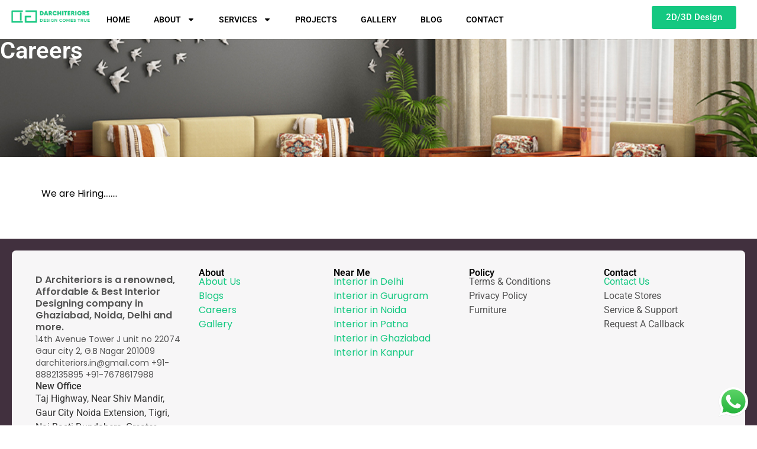

--- FILE ---
content_type: text/html; charset=UTF-8
request_url: https://www.darchiteriors.in/careers/
body_size: 17032
content:
<!doctype html>
<html lang="en-US" prefix="og: https://ogp.me/ns#">
<head>
	<meta charset="UTF-8">
	<meta name="viewport" content="width=device-width, initial-scale=1">
	<link rel="profile" href="https://gmpg.org/xfn/11">
		<style>img:is([sizes="auto" i], [sizes^="auto," i]) { contain-intrinsic-size: 3000px 1500px }</style>
	
<!-- Search Engine Optimization by Rank Math PRO - https://rankmath.com/ -->
<title>Careers - Darchiteriors</title>
<meta name="description" content="We are Hiring…….."/>
<meta name="robots" content="follow, index, max-snippet:-1, max-video-preview:-1, max-image-preview:large"/>
<link rel="canonical" href="https://www.darchiteriors.in/careers/" />
<meta property="og:locale" content="en_US" />
<meta property="og:type" content="article" />
<meta property="og:title" content="Careers - Darchiteriors" />
<meta property="og:description" content="We are Hiring…….." />
<meta property="og:url" content="https://www.darchiteriors.in/careers/" />
<meta property="og:site_name" content="Darchiteriors" />
<meta property="og:updated_time" content="2025-02-01T15:40:19+00:00" />
<meta property="article:published_time" content="2025-02-01T15:38:09+00:00" />
<meta property="article:modified_time" content="2025-02-01T15:40:19+00:00" />
<meta name="twitter:card" content="summary_large_image" />
<meta name="twitter:title" content="Careers - Darchiteriors" />
<meta name="twitter:description" content="We are Hiring…….." />
<meta name="twitter:label1" content="Time to read" />
<meta name="twitter:data1" content="Less than a minute" />
<script type="application/ld+json" class="rank-math-schema-pro">{"@context":"https://schema.org","@graph":[{"@type":["Organization","Person"],"@id":"https://www.darchiteriors.in/#person","name":"Darchiteriors","url":"https://www.darchiteriors.in","logo":{"@type":"ImageObject","@id":"https://www.darchiteriors.in/#logo","url":"https://www.darchiteriors.in/wp-content/uploads/2025/05/darchiteriors-logo-150x86.png","contentUrl":"https://www.darchiteriors.in/wp-content/uploads/2025/05/darchiteriors-logo-150x86.png","caption":"Darchiteriors","inLanguage":"en-US"},"image":{"@id":"https://www.darchiteriors.in/#logo"}},{"@type":"WebSite","@id":"https://www.darchiteriors.in/#website","url":"https://www.darchiteriors.in","name":"Darchiteriors","publisher":{"@id":"https://www.darchiteriors.in/#person"},"inLanguage":"en-US"},{"@type":"WebPage","@id":"https://www.darchiteriors.in/careers/#webpage","url":"https://www.darchiteriors.in/careers/","name":"Careers - Darchiteriors","datePublished":"2025-02-01T15:38:09+00:00","dateModified":"2025-02-01T15:40:19+00:00","isPartOf":{"@id":"https://www.darchiteriors.in/#website"},"inLanguage":"en-US"},{"@type":"Person","@id":"https://www.darchiteriors.in/author/admin/","name":"admin","url":"https://www.darchiteriors.in/author/admin/","image":{"@type":"ImageObject","@id":"https://secure.gravatar.com/avatar/0ceea9ad896ab8bb36575f9e178ac24bce9f87ee458672b9a5087a20f52aee95?s=96&amp;d=mm&amp;r=g","url":"https://secure.gravatar.com/avatar/0ceea9ad896ab8bb36575f9e178ac24bce9f87ee458672b9a5087a20f52aee95?s=96&amp;d=mm&amp;r=g","caption":"admin","inLanguage":"en-US"},"sameAs":["https://www.darchiteriors.in"]},{"@type":"Article","headline":"Careers - Darchiteriors","datePublished":"2025-02-01T15:38:09+00:00","dateModified":"2025-02-01T15:40:19+00:00","author":{"@id":"https://www.darchiteriors.in/author/admin/","name":"admin"},"publisher":{"@id":"https://www.darchiteriors.in/#person"},"description":"We are Hiring\u2026\u2026..","name":"Careers - Darchiteriors","@id":"https://www.darchiteriors.in/careers/#richSnippet","isPartOf":{"@id":"https://www.darchiteriors.in/careers/#webpage"},"inLanguage":"en-US","mainEntityOfPage":{"@id":"https://www.darchiteriors.in/careers/#webpage"}}]}</script>
<!-- /Rank Math WordPress SEO plugin -->

<link rel="alternate" type="application/rss+xml" title="Darchiteriors &raquo; Feed" href="https://www.darchiteriors.in/feed/" />
<link rel="alternate" type="application/rss+xml" title="Darchiteriors &raquo; Comments Feed" href="https://www.darchiteriors.in/comments/feed/" />
<link rel="alternate" type="application/rss+xml" title="Darchiteriors &raquo; Careers Comments Feed" href="https://www.darchiteriors.in/careers/feed/" />
<script>
window._wpemojiSettings = {"baseUrl":"https:\/\/s.w.org\/images\/core\/emoji\/16.0.1\/72x72\/","ext":".png","svgUrl":"https:\/\/s.w.org\/images\/core\/emoji\/16.0.1\/svg\/","svgExt":".svg","source":{"concatemoji":"https:\/\/www.darchiteriors.in\/wp-includes\/js\/wp-emoji-release.min.js?ver=6.8.3"}};
/*! This file is auto-generated */
!function(s,n){var o,i,e;function c(e){try{var t={supportTests:e,timestamp:(new Date).valueOf()};sessionStorage.setItem(o,JSON.stringify(t))}catch(e){}}function p(e,t,n){e.clearRect(0,0,e.canvas.width,e.canvas.height),e.fillText(t,0,0);var t=new Uint32Array(e.getImageData(0,0,e.canvas.width,e.canvas.height).data),a=(e.clearRect(0,0,e.canvas.width,e.canvas.height),e.fillText(n,0,0),new Uint32Array(e.getImageData(0,0,e.canvas.width,e.canvas.height).data));return t.every(function(e,t){return e===a[t]})}function u(e,t){e.clearRect(0,0,e.canvas.width,e.canvas.height),e.fillText(t,0,0);for(var n=e.getImageData(16,16,1,1),a=0;a<n.data.length;a++)if(0!==n.data[a])return!1;return!0}function f(e,t,n,a){switch(t){case"flag":return n(e,"\ud83c\udff3\ufe0f\u200d\u26a7\ufe0f","\ud83c\udff3\ufe0f\u200b\u26a7\ufe0f")?!1:!n(e,"\ud83c\udde8\ud83c\uddf6","\ud83c\udde8\u200b\ud83c\uddf6")&&!n(e,"\ud83c\udff4\udb40\udc67\udb40\udc62\udb40\udc65\udb40\udc6e\udb40\udc67\udb40\udc7f","\ud83c\udff4\u200b\udb40\udc67\u200b\udb40\udc62\u200b\udb40\udc65\u200b\udb40\udc6e\u200b\udb40\udc67\u200b\udb40\udc7f");case"emoji":return!a(e,"\ud83e\udedf")}return!1}function g(e,t,n,a){var r="undefined"!=typeof WorkerGlobalScope&&self instanceof WorkerGlobalScope?new OffscreenCanvas(300,150):s.createElement("canvas"),o=r.getContext("2d",{willReadFrequently:!0}),i=(o.textBaseline="top",o.font="600 32px Arial",{});return e.forEach(function(e){i[e]=t(o,e,n,a)}),i}function t(e){var t=s.createElement("script");t.src=e,t.defer=!0,s.head.appendChild(t)}"undefined"!=typeof Promise&&(o="wpEmojiSettingsSupports",i=["flag","emoji"],n.supports={everything:!0,everythingExceptFlag:!0},e=new Promise(function(e){s.addEventListener("DOMContentLoaded",e,{once:!0})}),new Promise(function(t){var n=function(){try{var e=JSON.parse(sessionStorage.getItem(o));if("object"==typeof e&&"number"==typeof e.timestamp&&(new Date).valueOf()<e.timestamp+604800&&"object"==typeof e.supportTests)return e.supportTests}catch(e){}return null}();if(!n){if("undefined"!=typeof Worker&&"undefined"!=typeof OffscreenCanvas&&"undefined"!=typeof URL&&URL.createObjectURL&&"undefined"!=typeof Blob)try{var e="postMessage("+g.toString()+"("+[JSON.stringify(i),f.toString(),p.toString(),u.toString()].join(",")+"));",a=new Blob([e],{type:"text/javascript"}),r=new Worker(URL.createObjectURL(a),{name:"wpTestEmojiSupports"});return void(r.onmessage=function(e){c(n=e.data),r.terminate(),t(n)})}catch(e){}c(n=g(i,f,p,u))}t(n)}).then(function(e){for(var t in e)n.supports[t]=e[t],n.supports.everything=n.supports.everything&&n.supports[t],"flag"!==t&&(n.supports.everythingExceptFlag=n.supports.everythingExceptFlag&&n.supports[t]);n.supports.everythingExceptFlag=n.supports.everythingExceptFlag&&!n.supports.flag,n.DOMReady=!1,n.readyCallback=function(){n.DOMReady=!0}}).then(function(){return e}).then(function(){var e;n.supports.everything||(n.readyCallback(),(e=n.source||{}).concatemoji?t(e.concatemoji):e.wpemoji&&e.twemoji&&(t(e.twemoji),t(e.wpemoji)))}))}((window,document),window._wpemojiSettings);
</script>

<link rel='stylesheet' id='ht_ctc_main_css-css' href='https://www.darchiteriors.in/wp-content/plugins/click-to-chat-for-whatsapp/new/inc/assets/css/main.css?ver=4.35' media='all' />
<style id='wp-emoji-styles-inline-css'>

	img.wp-smiley, img.emoji {
		display: inline !important;
		border: none !important;
		box-shadow: none !important;
		height: 1em !important;
		width: 1em !important;
		margin: 0 0.07em !important;
		vertical-align: -0.1em !important;
		background: none !important;
		padding: 0 !important;
	}
</style>
<style id='global-styles-inline-css'>
:root{--wp--preset--aspect-ratio--square: 1;--wp--preset--aspect-ratio--4-3: 4/3;--wp--preset--aspect-ratio--3-4: 3/4;--wp--preset--aspect-ratio--3-2: 3/2;--wp--preset--aspect-ratio--2-3: 2/3;--wp--preset--aspect-ratio--16-9: 16/9;--wp--preset--aspect-ratio--9-16: 9/16;--wp--preset--color--black: #000000;--wp--preset--color--cyan-bluish-gray: #abb8c3;--wp--preset--color--white: #ffffff;--wp--preset--color--pale-pink: #f78da7;--wp--preset--color--vivid-red: #cf2e2e;--wp--preset--color--luminous-vivid-orange: #ff6900;--wp--preset--color--luminous-vivid-amber: #fcb900;--wp--preset--color--light-green-cyan: #7bdcb5;--wp--preset--color--vivid-green-cyan: #00d084;--wp--preset--color--pale-cyan-blue: #8ed1fc;--wp--preset--color--vivid-cyan-blue: #0693e3;--wp--preset--color--vivid-purple: #9b51e0;--wp--preset--gradient--vivid-cyan-blue-to-vivid-purple: linear-gradient(135deg,rgba(6,147,227,1) 0%,rgb(155,81,224) 100%);--wp--preset--gradient--light-green-cyan-to-vivid-green-cyan: linear-gradient(135deg,rgb(122,220,180) 0%,rgb(0,208,130) 100%);--wp--preset--gradient--luminous-vivid-amber-to-luminous-vivid-orange: linear-gradient(135deg,rgba(252,185,0,1) 0%,rgba(255,105,0,1) 100%);--wp--preset--gradient--luminous-vivid-orange-to-vivid-red: linear-gradient(135deg,rgba(255,105,0,1) 0%,rgb(207,46,46) 100%);--wp--preset--gradient--very-light-gray-to-cyan-bluish-gray: linear-gradient(135deg,rgb(238,238,238) 0%,rgb(169,184,195) 100%);--wp--preset--gradient--cool-to-warm-spectrum: linear-gradient(135deg,rgb(74,234,220) 0%,rgb(151,120,209) 20%,rgb(207,42,186) 40%,rgb(238,44,130) 60%,rgb(251,105,98) 80%,rgb(254,248,76) 100%);--wp--preset--gradient--blush-light-purple: linear-gradient(135deg,rgb(255,206,236) 0%,rgb(152,150,240) 100%);--wp--preset--gradient--blush-bordeaux: linear-gradient(135deg,rgb(254,205,165) 0%,rgb(254,45,45) 50%,rgb(107,0,62) 100%);--wp--preset--gradient--luminous-dusk: linear-gradient(135deg,rgb(255,203,112) 0%,rgb(199,81,192) 50%,rgb(65,88,208) 100%);--wp--preset--gradient--pale-ocean: linear-gradient(135deg,rgb(255,245,203) 0%,rgb(182,227,212) 50%,rgb(51,167,181) 100%);--wp--preset--gradient--electric-grass: linear-gradient(135deg,rgb(202,248,128) 0%,rgb(113,206,126) 100%);--wp--preset--gradient--midnight: linear-gradient(135deg,rgb(2,3,129) 0%,rgb(40,116,252) 100%);--wp--preset--font-size--small: 13px;--wp--preset--font-size--medium: 20px;--wp--preset--font-size--large: 36px;--wp--preset--font-size--x-large: 42px;--wp--preset--spacing--20: 0.44rem;--wp--preset--spacing--30: 0.67rem;--wp--preset--spacing--40: 1rem;--wp--preset--spacing--50: 1.5rem;--wp--preset--spacing--60: 2.25rem;--wp--preset--spacing--70: 3.38rem;--wp--preset--spacing--80: 5.06rem;--wp--preset--shadow--natural: 6px 6px 9px rgba(0, 0, 0, 0.2);--wp--preset--shadow--deep: 12px 12px 50px rgba(0, 0, 0, 0.4);--wp--preset--shadow--sharp: 6px 6px 0px rgba(0, 0, 0, 0.2);--wp--preset--shadow--outlined: 6px 6px 0px -3px rgba(255, 255, 255, 1), 6px 6px rgba(0, 0, 0, 1);--wp--preset--shadow--crisp: 6px 6px 0px rgba(0, 0, 0, 1);}:root { --wp--style--global--content-size: 800px;--wp--style--global--wide-size: 1200px; }:where(body) { margin: 0; }.wp-site-blocks > .alignleft { float: left; margin-right: 2em; }.wp-site-blocks > .alignright { float: right; margin-left: 2em; }.wp-site-blocks > .aligncenter { justify-content: center; margin-left: auto; margin-right: auto; }:where(.wp-site-blocks) > * { margin-block-start: 24px; margin-block-end: 0; }:where(.wp-site-blocks) > :first-child { margin-block-start: 0; }:where(.wp-site-blocks) > :last-child { margin-block-end: 0; }:root { --wp--style--block-gap: 24px; }:root :where(.is-layout-flow) > :first-child{margin-block-start: 0;}:root :where(.is-layout-flow) > :last-child{margin-block-end: 0;}:root :where(.is-layout-flow) > *{margin-block-start: 24px;margin-block-end: 0;}:root :where(.is-layout-constrained) > :first-child{margin-block-start: 0;}:root :where(.is-layout-constrained) > :last-child{margin-block-end: 0;}:root :where(.is-layout-constrained) > *{margin-block-start: 24px;margin-block-end: 0;}:root :where(.is-layout-flex){gap: 24px;}:root :where(.is-layout-grid){gap: 24px;}.is-layout-flow > .alignleft{float: left;margin-inline-start: 0;margin-inline-end: 2em;}.is-layout-flow > .alignright{float: right;margin-inline-start: 2em;margin-inline-end: 0;}.is-layout-flow > .aligncenter{margin-left: auto !important;margin-right: auto !important;}.is-layout-constrained > .alignleft{float: left;margin-inline-start: 0;margin-inline-end: 2em;}.is-layout-constrained > .alignright{float: right;margin-inline-start: 2em;margin-inline-end: 0;}.is-layout-constrained > .aligncenter{margin-left: auto !important;margin-right: auto !important;}.is-layout-constrained > :where(:not(.alignleft):not(.alignright):not(.alignfull)){max-width: var(--wp--style--global--content-size);margin-left: auto !important;margin-right: auto !important;}.is-layout-constrained > .alignwide{max-width: var(--wp--style--global--wide-size);}body .is-layout-flex{display: flex;}.is-layout-flex{flex-wrap: wrap;align-items: center;}.is-layout-flex > :is(*, div){margin: 0;}body .is-layout-grid{display: grid;}.is-layout-grid > :is(*, div){margin: 0;}body{padding-top: 0px;padding-right: 0px;padding-bottom: 0px;padding-left: 0px;}a:where(:not(.wp-element-button)){text-decoration: underline;}:root :where(.wp-element-button, .wp-block-button__link){background-color: #32373c;border-width: 0;color: #fff;font-family: inherit;font-size: inherit;line-height: inherit;padding: calc(0.667em + 2px) calc(1.333em + 2px);text-decoration: none;}.has-black-color{color: var(--wp--preset--color--black) !important;}.has-cyan-bluish-gray-color{color: var(--wp--preset--color--cyan-bluish-gray) !important;}.has-white-color{color: var(--wp--preset--color--white) !important;}.has-pale-pink-color{color: var(--wp--preset--color--pale-pink) !important;}.has-vivid-red-color{color: var(--wp--preset--color--vivid-red) !important;}.has-luminous-vivid-orange-color{color: var(--wp--preset--color--luminous-vivid-orange) !important;}.has-luminous-vivid-amber-color{color: var(--wp--preset--color--luminous-vivid-amber) !important;}.has-light-green-cyan-color{color: var(--wp--preset--color--light-green-cyan) !important;}.has-vivid-green-cyan-color{color: var(--wp--preset--color--vivid-green-cyan) !important;}.has-pale-cyan-blue-color{color: var(--wp--preset--color--pale-cyan-blue) !important;}.has-vivid-cyan-blue-color{color: var(--wp--preset--color--vivid-cyan-blue) !important;}.has-vivid-purple-color{color: var(--wp--preset--color--vivid-purple) !important;}.has-black-background-color{background-color: var(--wp--preset--color--black) !important;}.has-cyan-bluish-gray-background-color{background-color: var(--wp--preset--color--cyan-bluish-gray) !important;}.has-white-background-color{background-color: var(--wp--preset--color--white) !important;}.has-pale-pink-background-color{background-color: var(--wp--preset--color--pale-pink) !important;}.has-vivid-red-background-color{background-color: var(--wp--preset--color--vivid-red) !important;}.has-luminous-vivid-orange-background-color{background-color: var(--wp--preset--color--luminous-vivid-orange) !important;}.has-luminous-vivid-amber-background-color{background-color: var(--wp--preset--color--luminous-vivid-amber) !important;}.has-light-green-cyan-background-color{background-color: var(--wp--preset--color--light-green-cyan) !important;}.has-vivid-green-cyan-background-color{background-color: var(--wp--preset--color--vivid-green-cyan) !important;}.has-pale-cyan-blue-background-color{background-color: var(--wp--preset--color--pale-cyan-blue) !important;}.has-vivid-cyan-blue-background-color{background-color: var(--wp--preset--color--vivid-cyan-blue) !important;}.has-vivid-purple-background-color{background-color: var(--wp--preset--color--vivid-purple) !important;}.has-black-border-color{border-color: var(--wp--preset--color--black) !important;}.has-cyan-bluish-gray-border-color{border-color: var(--wp--preset--color--cyan-bluish-gray) !important;}.has-white-border-color{border-color: var(--wp--preset--color--white) !important;}.has-pale-pink-border-color{border-color: var(--wp--preset--color--pale-pink) !important;}.has-vivid-red-border-color{border-color: var(--wp--preset--color--vivid-red) !important;}.has-luminous-vivid-orange-border-color{border-color: var(--wp--preset--color--luminous-vivid-orange) !important;}.has-luminous-vivid-amber-border-color{border-color: var(--wp--preset--color--luminous-vivid-amber) !important;}.has-light-green-cyan-border-color{border-color: var(--wp--preset--color--light-green-cyan) !important;}.has-vivid-green-cyan-border-color{border-color: var(--wp--preset--color--vivid-green-cyan) !important;}.has-pale-cyan-blue-border-color{border-color: var(--wp--preset--color--pale-cyan-blue) !important;}.has-vivid-cyan-blue-border-color{border-color: var(--wp--preset--color--vivid-cyan-blue) !important;}.has-vivid-purple-border-color{border-color: var(--wp--preset--color--vivid-purple) !important;}.has-vivid-cyan-blue-to-vivid-purple-gradient-background{background: var(--wp--preset--gradient--vivid-cyan-blue-to-vivid-purple) !important;}.has-light-green-cyan-to-vivid-green-cyan-gradient-background{background: var(--wp--preset--gradient--light-green-cyan-to-vivid-green-cyan) !important;}.has-luminous-vivid-amber-to-luminous-vivid-orange-gradient-background{background: var(--wp--preset--gradient--luminous-vivid-amber-to-luminous-vivid-orange) !important;}.has-luminous-vivid-orange-to-vivid-red-gradient-background{background: var(--wp--preset--gradient--luminous-vivid-orange-to-vivid-red) !important;}.has-very-light-gray-to-cyan-bluish-gray-gradient-background{background: var(--wp--preset--gradient--very-light-gray-to-cyan-bluish-gray) !important;}.has-cool-to-warm-spectrum-gradient-background{background: var(--wp--preset--gradient--cool-to-warm-spectrum) !important;}.has-blush-light-purple-gradient-background{background: var(--wp--preset--gradient--blush-light-purple) !important;}.has-blush-bordeaux-gradient-background{background: var(--wp--preset--gradient--blush-bordeaux) !important;}.has-luminous-dusk-gradient-background{background: var(--wp--preset--gradient--luminous-dusk) !important;}.has-pale-ocean-gradient-background{background: var(--wp--preset--gradient--pale-ocean) !important;}.has-electric-grass-gradient-background{background: var(--wp--preset--gradient--electric-grass) !important;}.has-midnight-gradient-background{background: var(--wp--preset--gradient--midnight) !important;}.has-small-font-size{font-size: var(--wp--preset--font-size--small) !important;}.has-medium-font-size{font-size: var(--wp--preset--font-size--medium) !important;}.has-large-font-size{font-size: var(--wp--preset--font-size--large) !important;}.has-x-large-font-size{font-size: var(--wp--preset--font-size--x-large) !important;}
:root :where(.wp-block-pullquote){font-size: 1.5em;line-height: 1.6;}
</style>
<link rel='stylesheet' id='hello-elementor-css' href='https://www.darchiteriors.in/wp-content/themes/hello-elementor/assets/css/reset.css?ver=3.4.4' media='all' />
<link rel='stylesheet' id='hello-elementor-theme-style-css' href='https://www.darchiteriors.in/wp-content/themes/hello-elementor/assets/css/theme.css?ver=3.4.4' media='all' />
<link rel='stylesheet' id='hello-elementor-header-footer-css' href='https://www.darchiteriors.in/wp-content/themes/hello-elementor/assets/css/header-footer.css?ver=3.4.4' media='all' />
<link rel='stylesheet' id='elementor-frontend-css' href='https://www.darchiteriors.in/wp-content/plugins/elementor/assets/css/frontend.min.css?ver=3.31.2' media='all' />
<link rel='stylesheet' id='elementor-post-11-css' href='https://www.darchiteriors.in/wp-content/uploads/elementor/css/post-11.css?ver=1768389639' media='all' />
<link rel='stylesheet' id='widget-image-css' href='https://www.darchiteriors.in/wp-content/plugins/elementor/assets/css/widget-image.min.css?ver=3.31.2' media='all' />
<link rel='stylesheet' id='widget-nav-menu-css' href='https://www.darchiteriors.in/wp-content/plugins/elementor-pro/assets/css/widget-nav-menu.min.css?ver=3.31.2' media='all' />
<link rel='stylesheet' id='widget-heading-css' href='https://www.darchiteriors.in/wp-content/plugins/elementor/assets/css/widget-heading.min.css?ver=3.31.2' media='all' />
<link rel='stylesheet' id='widget-social-icons-css' href='https://www.darchiteriors.in/wp-content/plugins/elementor/assets/css/widget-social-icons.min.css?ver=3.31.2' media='all' />
<link rel='stylesheet' id='e-apple-webkit-css' href='https://www.darchiteriors.in/wp-content/plugins/elementor/assets/css/conditionals/apple-webkit.min.css?ver=3.31.2' media='all' />
<link rel='stylesheet' id='elementor-post-124-css' href='https://www.darchiteriors.in/wp-content/uploads/elementor/css/post-124.css?ver=1768426815' media='all' />
<link rel='stylesheet' id='base-desktop-css' href='https://www.darchiteriors.in/wp-content/uploads/elementor/css/base-desktop.css?ver=all' media='all' />
<link rel='stylesheet' id='elementor-post-45-css' href='https://www.darchiteriors.in/wp-content/uploads/elementor/css/post-45.css?ver=1768389640' media='all' />
<link rel='stylesheet' id='elementor-post-38-css' href='https://www.darchiteriors.in/wp-content/uploads/elementor/css/post-38.css?ver=1768389640' media='all' />
<link rel='stylesheet' id='call-now-button-modern-style-css' href='https://www.darchiteriors.in/wp-content/plugins/call-now-button/resources/style/modern.css?ver=1.5.5' media='all' />
<link rel='stylesheet' id='elementor-gf-local-roboto-css' href='https://www.darchiteriors.in/wp-content/uploads/elementor/google-fonts/css/roboto.css?ver=1742924072' media='all' />
<link rel='stylesheet' id='elementor-gf-local-robotoslab-css' href='https://www.darchiteriors.in/wp-content/uploads/elementor/google-fonts/css/robotoslab.css?ver=1742924092' media='all' />
<link rel='stylesheet' id='elementor-gf-local-poppins-css' href='https://www.darchiteriors.in/wp-content/uploads/elementor/google-fonts/css/poppins.css?ver=1742924101' media='all' />
<script src="https://www.darchiteriors.in/wp-includes/js/jquery/jquery.min.js?ver=3.7.1" id="jquery-core-js"></script>
<script src="https://www.darchiteriors.in/wp-includes/js/jquery/jquery-migrate.min.js?ver=3.4.1" id="jquery-migrate-js"></script>
<link rel="https://api.w.org/" href="https://www.darchiteriors.in/wp-json/" /><link rel="alternate" title="JSON" type="application/json" href="https://www.darchiteriors.in/wp-json/wp/v2/pages/124" /><link rel="EditURI" type="application/rsd+xml" title="RSD" href="https://www.darchiteriors.in/xmlrpc.php?rsd" />
<meta name="generator" content="WordPress 6.8.3" />
<link rel='shortlink' href='https://www.darchiteriors.in/?p=124' />
<link rel="alternate" title="oEmbed (JSON)" type="application/json+oembed" href="https://www.darchiteriors.in/wp-json/oembed/1.0/embed?url=https%3A%2F%2Fwww.darchiteriors.in%2Fcareers%2F" />
<link rel="alternate" title="oEmbed (XML)" type="text/xml+oembed" href="https://www.darchiteriors.in/wp-json/oembed/1.0/embed?url=https%3A%2F%2Fwww.darchiteriors.in%2Fcareers%2F&#038;format=xml" />
<meta name="generator" content="Elementor 3.31.2; features: e_font_icon_svg, additional_custom_breakpoints, e_element_cache; settings: css_print_method-external, google_font-enabled, font_display-swap">
			<style>
				.e-con.e-parent:nth-of-type(n+4):not(.e-lazyloaded):not(.e-no-lazyload),
				.e-con.e-parent:nth-of-type(n+4):not(.e-lazyloaded):not(.e-no-lazyload) * {
					background-image: none !important;
				}
				@media screen and (max-height: 1024px) {
					.e-con.e-parent:nth-of-type(n+3):not(.e-lazyloaded):not(.e-no-lazyload),
					.e-con.e-parent:nth-of-type(n+3):not(.e-lazyloaded):not(.e-no-lazyload) * {
						background-image: none !important;
					}
				}
				@media screen and (max-height: 640px) {
					.e-con.e-parent:nth-of-type(n+2):not(.e-lazyloaded):not(.e-no-lazyload),
					.e-con.e-parent:nth-of-type(n+2):not(.e-lazyloaded):not(.e-no-lazyload) * {
						background-image: none !important;
					}
				}
			</style>
			<link rel="icon" href="https://www.darchiteriors.in/wp-content/uploads/2025/05/darchiteriors-logo-150x86.png" sizes="32x32" />
<link rel="icon" href="https://www.darchiteriors.in/wp-content/uploads/2025/05/darchiteriors-logo.png" sizes="192x192" />
<link rel="apple-touch-icon" href="https://www.darchiteriors.in/wp-content/uploads/2025/05/darchiteriors-logo.png" />
<meta name="msapplication-TileImage" content="https://www.darchiteriors.in/wp-content/uploads/2025/05/darchiteriors-logo.png" />
		<style id="wp-custom-css">
			body.elementor-panel-loading #elementor-panel-state-loading {
    align-items: center;
    background-color: hsla(0, 0%, 100%, .5);
    display: none !important;
    justify-content: center;
    position: absolute;
    z-index: 2;
}		</style>
		</head>
<body class="wp-singular page-template page-template-elementor_header_footer page page-id-124 wp-custom-logo wp-embed-responsive wp-theme-hello-elementor eio-default hello-elementor-default elementor-default elementor-template-full-width elementor-kit-11 elementor-page elementor-page-124">


<a class="skip-link screen-reader-text" href="#content">Skip to content</a>

		<header data-elementor-type="header" data-elementor-id="45" class="elementor elementor-45 elementor-location-header" data-elementor-post-type="elementor_library">
			<div class="elementor-element elementor-element-bba9de2 e-con-full e-flex e-con e-parent" data-id="bba9de2" data-element_type="container" data-settings="{&quot;background_background&quot;:&quot;classic&quot;}">
		<div class="elementor-element elementor-element-982d931 e-con-full e-flex e-con e-child" data-id="982d931" data-element_type="container">
				<div class="elementor-element elementor-element-22a0800 elementor-widget elementor-widget-theme-site-logo elementor-widget-image" data-id="22a0800" data-element_type="widget" data-widget_type="theme-site-logo.default">
				<div class="elementor-widget-container">
											<a href="https://www.darchiteriors.in">
			<img width="372" height="86" src="https://www.darchiteriors.in/wp-content/uploads/2025/05/darchiteriors-logo.png" class="attachment-full size-full wp-image-472" alt="darchiteriors-logo" srcset="https://www.darchiteriors.in/wp-content/uploads/2025/05/darchiteriors-logo.png 372w, https://www.darchiteriors.in/wp-content/uploads/2025/05/darchiteriors-logo-300x69.png 300w" sizes="(max-width: 372px) 100vw, 372px" />				</a>
											</div>
				</div>
				<div class="elementor-element elementor-element-75f3e39 elementor-nav-menu--stretch elementor-nav-menu--dropdown-tablet elementor-nav-menu__text-align-aside elementor-nav-menu--toggle elementor-nav-menu--burger elementor-widget elementor-widget-nav-menu" data-id="75f3e39" data-element_type="widget" data-settings="{&quot;full_width&quot;:&quot;stretch&quot;,&quot;layout&quot;:&quot;horizontal&quot;,&quot;submenu_icon&quot;:{&quot;value&quot;:&quot;&lt;svg class=\&quot;e-font-icon-svg e-fas-caret-down\&quot; viewBox=\&quot;0 0 320 512\&quot; xmlns=\&quot;http:\/\/www.w3.org\/2000\/svg\&quot;&gt;&lt;path d=\&quot;M31.3 192h257.3c17.8 0 26.7 21.5 14.1 34.1L174.1 354.8c-7.8 7.8-20.5 7.8-28.3 0L17.2 226.1C4.6 213.5 13.5 192 31.3 192z\&quot;&gt;&lt;\/path&gt;&lt;\/svg&gt;&quot;,&quot;library&quot;:&quot;fa-solid&quot;},&quot;toggle&quot;:&quot;burger&quot;}" data-widget_type="nav-menu.default">
				<div class="elementor-widget-container">
								<nav aria-label="Menu" class="elementor-nav-menu--main elementor-nav-menu__container elementor-nav-menu--layout-horizontal e--pointer-none">
				<ul id="menu-1-75f3e39" class="elementor-nav-menu"><li class="menu-item menu-item-type-custom menu-item-object-custom menu-item-home menu-item-14"><a href="https://www.darchiteriors.in/" class="elementor-item">HOME</a></li>
<li class="menu-item menu-item-type-custom menu-item-object-custom current-menu-ancestor current-menu-parent menu-item-has-children menu-item-15"><a href="https://www.darchiteriors.in/about/" class="elementor-item">ABOUT</a>
<ul class="sub-menu elementor-nav-menu--dropdown">
	<li class="menu-item menu-item-type-custom menu-item-object-custom menu-item-16"><a href="https://www.darchiteriors.in/clients-testimonials/" class="elementor-sub-item">Our Client’s Testimonials</a></li>
	<li class="menu-item menu-item-type-custom menu-item-object-custom menu-item-17"><a href="https://www.darchiteriors.in/our-team/" class="elementor-sub-item">Our Team</a></li>
	<li class="menu-item menu-item-type-custom menu-item-object-custom current-menu-item menu-item-18"><a href="https://www.darchiteriors.in/careers/" aria-current="page" class="elementor-sub-item elementor-item-active">Careers</a></li>
</ul>
</li>
<li class="menu-item menu-item-type-custom menu-item-object-custom menu-item-has-children menu-item-19"><a href="https://www.darchiteriors.in/services/" class="elementor-item">SERVICES</a>
<ul class="sub-menu elementor-nav-menu--dropdown">
	<li class="menu-item menu-item-type-custom menu-item-object-custom menu-item-20"><a href="https://www.darchiteriors.in/interior-designer-in-crossings-republik/" class="elementor-sub-item">Designer in Crossing Republik</a></li>
	<li class="menu-item menu-item-type-custom menu-item-object-custom menu-item-21"><a href="https://www.darchiteriors.in/interior-designer-in-gaur-city/" class="elementor-sub-item">Designer in Gaur City</a></li>
	<li class="menu-item menu-item-type-custom menu-item-object-custom menu-item-22"><a href="https://www.darchiteriors.in/interior-designer-in-gaur-city-2/" class="elementor-sub-item">Designer in Gaur City 2</a></li>
	<li class="menu-item menu-item-type-custom menu-item-object-custom menu-item-23"><a href="https://www.darchiteriors.in/interior-designer-in-gaur-saundaryam/" class="elementor-sub-item">Designer in Gaur Saundaryam</a></li>
	<li class="menu-item menu-item-type-custom menu-item-object-custom menu-item-24"><a href="https://www.darchiteriors.in/interior-designer-in-raj-nagar-extension/" class="elementor-sub-item">Designer in Raj Nagar Extension</a></li>
	<li class="menu-item menu-item-type-custom menu-item-object-custom menu-item-25"><a href="https://www.darchiteriors.in/interior-designer-in-indirapuram/" class="elementor-sub-item">Designer in Indirapuram</a></li>
	<li class="menu-item menu-item-type-custom menu-item-object-custom menu-item-26"><a href="https://www.darchiteriors.in/interior-decorator-near-me/" class="elementor-sub-item">Interior Designer &#038; Decorator Near me</a></li>
	<li class="menu-item menu-item-type-custom menu-item-object-custom menu-item-27"><a href="https://www.darchiteriors.in/interior-designer-in-ghaziabad/" class="elementor-sub-item">Designer in Ghaziabad</a></li>
	<li class="menu-item menu-item-type-custom menu-item-object-custom menu-item-28"><a href="https://www.darchiteriors.in/gaur-city-7th-avenue/" class="elementor-sub-item">Gaur City 7th Avenue</a></li>
	<li class="menu-item menu-item-type-custom menu-item-object-custom menu-item-29"><a href="https://www.darchiteriors.in/interior-designer-in-vijay-nagar/" class="elementor-sub-item">Designer in Vijay Nagar</a></li>
	<li class="menu-item menu-item-type-custom menu-item-object-custom menu-item-30"><a href="https://www.darchiteriors.in/interior-designer-in-greater-noida/" class="elementor-sub-item">Best Interior Designer in Greater Noida</a></li>
	<li class="menu-item menu-item-type-custom menu-item-object-custom menu-item-31"><a href="https://www.darchiteriors.in/interior-designer-in-noida/" class="elementor-sub-item">Best Interior Designer in Noida 2025</a></li>
	<li class="menu-item menu-item-type-custom menu-item-object-custom menu-item-32"><a href="https://www.darchiteriors.in/interior-designer-in-siddharth-vihar-ghaziabad/" class="elementor-sub-item">Designer in Siddharth Vihar Ghaziabad</a></li>
	<li class="menu-item menu-item-type-custom menu-item-object-custom menu-item-33"><a href="https://www.darchiteriors.in/interior-designer-in-vasundhara/" class="elementor-sub-item">Designer in Vasundhara</a></li>
	<li class="menu-item menu-item-type-custom menu-item-object-custom menu-item-34"><a href="https://www.darchiteriors.in/interior-designer-in-vaishali/" class="elementor-sub-item">Designer in Vaishali</a></li>
	<li class="menu-item menu-item-type-custom menu-item-object-custom menu-item-423"><a href="https://www.darchiteriors.in/best-interior-designer-in-delhi/" class="elementor-sub-item">Interior Designer in Delhi</a></li>
</ul>
</li>
<li class="menu-item menu-item-type-custom menu-item-object-custom menu-item-35"><a href="https://www.darchiteriors.in/projects/" class="elementor-item">PROJECTS</a></li>
<li class="menu-item menu-item-type-custom menu-item-object-custom menu-item-36"><a href="https://www.darchiteriors.in/gallery/" class="elementor-item">GALLERY</a></li>
<li class="menu-item menu-item-type-custom menu-item-object-custom menu-item-41"><a href="https://www.darchiteriors.in/blog/" class="elementor-item">BLOG</a></li>
<li class="menu-item menu-item-type-custom menu-item-object-custom menu-item-37"><a href="https://www.darchiteriors.in/contact/" class="elementor-item">CONTACT</a></li>
</ul>			</nav>
					<div class="elementor-menu-toggle" role="button" tabindex="0" aria-label="Menu Toggle" aria-expanded="false">
			<svg aria-hidden="true" role="presentation" class="elementor-menu-toggle__icon--open e-font-icon-svg e-eicon-menu-bar" viewBox="0 0 1000 1000" xmlns="http://www.w3.org/2000/svg"><path d="M104 333H896C929 333 958 304 958 271S929 208 896 208H104C71 208 42 237 42 271S71 333 104 333ZM104 583H896C929 583 958 554 958 521S929 458 896 458H104C71 458 42 487 42 521S71 583 104 583ZM104 833H896C929 833 958 804 958 771S929 708 896 708H104C71 708 42 737 42 771S71 833 104 833Z"></path></svg><svg aria-hidden="true" role="presentation" class="elementor-menu-toggle__icon--close e-font-icon-svg e-eicon-close" viewBox="0 0 1000 1000" xmlns="http://www.w3.org/2000/svg"><path d="M742 167L500 408 258 167C246 154 233 150 217 150 196 150 179 158 167 167 154 179 150 196 150 212 150 229 154 242 171 254L408 500 167 742C138 771 138 800 167 829 196 858 225 858 254 829L496 587 738 829C750 842 767 846 783 846 800 846 817 842 829 829 842 817 846 804 846 783 846 767 842 750 829 737L588 500 833 258C863 229 863 200 833 171 804 137 775 137 742 167Z"></path></svg>		</div>
					<nav class="elementor-nav-menu--dropdown elementor-nav-menu__container" aria-hidden="true">
				<ul id="menu-2-75f3e39" class="elementor-nav-menu"><li class="menu-item menu-item-type-custom menu-item-object-custom menu-item-home menu-item-14"><a href="https://www.darchiteriors.in/" class="elementor-item" tabindex="-1">HOME</a></li>
<li class="menu-item menu-item-type-custom menu-item-object-custom current-menu-ancestor current-menu-parent menu-item-has-children menu-item-15"><a href="https://www.darchiteriors.in/about/" class="elementor-item" tabindex="-1">ABOUT</a>
<ul class="sub-menu elementor-nav-menu--dropdown">
	<li class="menu-item menu-item-type-custom menu-item-object-custom menu-item-16"><a href="https://www.darchiteriors.in/clients-testimonials/" class="elementor-sub-item" tabindex="-1">Our Client’s Testimonials</a></li>
	<li class="menu-item menu-item-type-custom menu-item-object-custom menu-item-17"><a href="https://www.darchiteriors.in/our-team/" class="elementor-sub-item" tabindex="-1">Our Team</a></li>
	<li class="menu-item menu-item-type-custom menu-item-object-custom current-menu-item menu-item-18"><a href="https://www.darchiteriors.in/careers/" aria-current="page" class="elementor-sub-item elementor-item-active" tabindex="-1">Careers</a></li>
</ul>
</li>
<li class="menu-item menu-item-type-custom menu-item-object-custom menu-item-has-children menu-item-19"><a href="https://www.darchiteriors.in/services/" class="elementor-item" tabindex="-1">SERVICES</a>
<ul class="sub-menu elementor-nav-menu--dropdown">
	<li class="menu-item menu-item-type-custom menu-item-object-custom menu-item-20"><a href="https://www.darchiteriors.in/interior-designer-in-crossings-republik/" class="elementor-sub-item" tabindex="-1">Designer in Crossing Republik</a></li>
	<li class="menu-item menu-item-type-custom menu-item-object-custom menu-item-21"><a href="https://www.darchiteriors.in/interior-designer-in-gaur-city/" class="elementor-sub-item" tabindex="-1">Designer in Gaur City</a></li>
	<li class="menu-item menu-item-type-custom menu-item-object-custom menu-item-22"><a href="https://www.darchiteriors.in/interior-designer-in-gaur-city-2/" class="elementor-sub-item" tabindex="-1">Designer in Gaur City 2</a></li>
	<li class="menu-item menu-item-type-custom menu-item-object-custom menu-item-23"><a href="https://www.darchiteriors.in/interior-designer-in-gaur-saundaryam/" class="elementor-sub-item" tabindex="-1">Designer in Gaur Saundaryam</a></li>
	<li class="menu-item menu-item-type-custom menu-item-object-custom menu-item-24"><a href="https://www.darchiteriors.in/interior-designer-in-raj-nagar-extension/" class="elementor-sub-item" tabindex="-1">Designer in Raj Nagar Extension</a></li>
	<li class="menu-item menu-item-type-custom menu-item-object-custom menu-item-25"><a href="https://www.darchiteriors.in/interior-designer-in-indirapuram/" class="elementor-sub-item" tabindex="-1">Designer in Indirapuram</a></li>
	<li class="menu-item menu-item-type-custom menu-item-object-custom menu-item-26"><a href="https://www.darchiteriors.in/interior-decorator-near-me/" class="elementor-sub-item" tabindex="-1">Interior Designer &#038; Decorator Near me</a></li>
	<li class="menu-item menu-item-type-custom menu-item-object-custom menu-item-27"><a href="https://www.darchiteriors.in/interior-designer-in-ghaziabad/" class="elementor-sub-item" tabindex="-1">Designer in Ghaziabad</a></li>
	<li class="menu-item menu-item-type-custom menu-item-object-custom menu-item-28"><a href="https://www.darchiteriors.in/gaur-city-7th-avenue/" class="elementor-sub-item" tabindex="-1">Gaur City 7th Avenue</a></li>
	<li class="menu-item menu-item-type-custom menu-item-object-custom menu-item-29"><a href="https://www.darchiteriors.in/interior-designer-in-vijay-nagar/" class="elementor-sub-item" tabindex="-1">Designer in Vijay Nagar</a></li>
	<li class="menu-item menu-item-type-custom menu-item-object-custom menu-item-30"><a href="https://www.darchiteriors.in/interior-designer-in-greater-noida/" class="elementor-sub-item" tabindex="-1">Best Interior Designer in Greater Noida</a></li>
	<li class="menu-item menu-item-type-custom menu-item-object-custom menu-item-31"><a href="https://www.darchiteriors.in/interior-designer-in-noida/" class="elementor-sub-item" tabindex="-1">Best Interior Designer in Noida 2025</a></li>
	<li class="menu-item menu-item-type-custom menu-item-object-custom menu-item-32"><a href="https://www.darchiteriors.in/interior-designer-in-siddharth-vihar-ghaziabad/" class="elementor-sub-item" tabindex="-1">Designer in Siddharth Vihar Ghaziabad</a></li>
	<li class="menu-item menu-item-type-custom menu-item-object-custom menu-item-33"><a href="https://www.darchiteriors.in/interior-designer-in-vasundhara/" class="elementor-sub-item" tabindex="-1">Designer in Vasundhara</a></li>
	<li class="menu-item menu-item-type-custom menu-item-object-custom menu-item-34"><a href="https://www.darchiteriors.in/interior-designer-in-vaishali/" class="elementor-sub-item" tabindex="-1">Designer in Vaishali</a></li>
	<li class="menu-item menu-item-type-custom menu-item-object-custom menu-item-423"><a href="https://www.darchiteriors.in/best-interior-designer-in-delhi/" class="elementor-sub-item" tabindex="-1">Interior Designer in Delhi</a></li>
</ul>
</li>
<li class="menu-item menu-item-type-custom menu-item-object-custom menu-item-35"><a href="https://www.darchiteriors.in/projects/" class="elementor-item" tabindex="-1">PROJECTS</a></li>
<li class="menu-item menu-item-type-custom menu-item-object-custom menu-item-36"><a href="https://www.darchiteriors.in/gallery/" class="elementor-item" tabindex="-1">GALLERY</a></li>
<li class="menu-item menu-item-type-custom menu-item-object-custom menu-item-41"><a href="https://www.darchiteriors.in/blog/" class="elementor-item" tabindex="-1">BLOG</a></li>
<li class="menu-item menu-item-type-custom menu-item-object-custom menu-item-37"><a href="https://www.darchiteriors.in/contact/" class="elementor-item" tabindex="-1">CONTACT</a></li>
</ul>			</nav>
						</div>
				</div>
				</div>
		<div class="elementor-element elementor-element-fd4c0f5 e-con-full elementor-hidden-tablet elementor-hidden-mobile e-flex e-con e-child" data-id="fd4c0f5" data-element_type="container">
				<div class="elementor-element elementor-element-3df8696 elementor-widget elementor-widget-button" data-id="3df8696" data-element_type="widget" data-widget_type="button.default">
				<div class="elementor-widget-container">
									<div class="elementor-button-wrapper">
					<a class="elementor-button elementor-button-link elementor-size-sm" href="https://www.darchiteriors.in/2d-3d-office-design/">
						<span class="elementor-button-content-wrapper">
									<span class="elementor-button-text">2D/3D Design</span>
					</span>
					</a>
				</div>
								</div>
				</div>
				</div>
				</div>
				</header>
				<div data-elementor-type="wp-page" data-elementor-id="124" class="elementor elementor-124" data-elementor-post-type="page">
				<div class="elementor-element elementor-element-e160856 e-con-full e-flex e-con e-parent" data-id="e160856" data-element_type="container" data-settings="{&quot;background_background&quot;:&quot;classic&quot;}">
				<div class="elementor-element elementor-element-d6a6056 elementor-widget elementor-widget-heading" data-id="d6a6056" data-element_type="widget" data-widget_type="heading.default">
				<div class="elementor-widget-container">
					<h1 class="elementor-heading-title elementor-size-default">Careers</h1>				</div>
				</div>
				</div>
		<div class="elementor-element elementor-element-955cfed e-flex e-con-boxed e-con e-parent" data-id="955cfed" data-element_type="container">
					<div class="e-con-inner">
				<div class="elementor-element elementor-element-7e4c658 elementor-widget elementor-widget-text-editor" data-id="7e4c658" data-element_type="widget" data-widget_type="text-editor.default">
				<div class="elementor-widget-container">
									<p><span style="color: rgb(0, 0, 0); font-family: Poppins, sans-serif; font-size: medium;">We are Hiring……..</span><br></p>								</div>
				</div>
					</div>
				</div>
				</div>
				<footer data-elementor-type="footer" data-elementor-id="38" class="elementor elementor-38 elementor-location-footer" data-elementor-post-type="elementor_library">
			<div class="elementor-element elementor-element-cf29e74 e-con-full e-flex e-con e-parent" data-id="cf29e74" data-element_type="container" data-settings="{&quot;background_background&quot;:&quot;classic&quot;}">
		<div class="elementor-element elementor-element-0db198f e-con-full e-flex e-con e-child" data-id="0db198f" data-element_type="container" data-settings="{&quot;background_background&quot;:&quot;classic&quot;}">
		<div class="elementor-element elementor-element-22ca81c e-grid e-con-full e-con e-child" data-id="22ca81c" data-element_type="container">
		<div class="elementor-element elementor-element-de7061e e-con-full e-flex e-con e-child" data-id="de7061e" data-element_type="container">
		<div class="elementor-element elementor-element-e52f303 e-con-full e-flex e-con e-child" data-id="e52f303" data-element_type="container">
				<div class="elementor-element elementor-element-6b2afaa elementor-widget elementor-widget-heading" data-id="6b2afaa" data-element_type="widget" data-widget_type="heading.default">
				<div class="elementor-widget-container">
					<p class="elementor-heading-title elementor-size-default">D Architeriors is a renowned, Affordable &amp; Best Interior Designing company in Ghaziabad, Noida, Delhi and more.</p>				</div>
				</div>
				<div class="elementor-element elementor-element-870d5c8 elementor-widget elementor-widget-heading" data-id="870d5c8" data-element_type="widget" data-widget_type="heading.default">
				<div class="elementor-widget-container">
					<p class="elementor-heading-title elementor-size-default">14th Avenue Tower J unit no 22074 Gaur city 2, G.B Nagar 201009 darchiteriors.in@gmail.com
<a href="tel:8882135895">+91-8882135895</a>
<a href="tel:7678617988">+91-7678617988</a></p>				</div>
				</div>
							<h6 class="e-heading-base"  >
			New Office
		</h6>
								<p class="e-paragraph-base"  >
										Taj Highway, Near Shiv Mandir, Gaur City Noida Extension, Tigri, Nai Basti Dundahera, Greater Noida, Uttar Pradesh 201009
+91-8882135895

						</p>
				<div class="elementor-element elementor-element-d65c28b elementor-grid-6 e-grid-align-left elementor-shape-rounded elementor-widget elementor-widget-social-icons" data-id="d65c28b" data-element_type="widget" data-widget_type="social-icons.default">
				<div class="elementor-widget-container">
							<div class="elementor-social-icons-wrapper elementor-grid" role="list">
							<span class="elementor-grid-item" role="listitem">
					<a class="elementor-icon elementor-social-icon elementor-social-icon-facebook elementor-repeater-item-8de3718" href="https://www.facebook.com/Darchiteriors" target="_blank">
						<span class="elementor-screen-only">Facebook</span>
						<svg class="e-font-icon-svg e-fab-facebook" viewBox="0 0 512 512" xmlns="http://www.w3.org/2000/svg"><path d="M504 256C504 119 393 8 256 8S8 119 8 256c0 123.78 90.69 226.38 209.25 245V327.69h-63V256h63v-54.64c0-62.15 37-96.48 93.67-96.48 27.14 0 55.52 4.84 55.52 4.84v61h-31.28c-30.8 0-40.41 19.12-40.41 38.73V256h68.78l-11 71.69h-57.78V501C413.31 482.38 504 379.78 504 256z"></path></svg>					</a>
				</span>
							<span class="elementor-grid-item" role="listitem">
					<a class="elementor-icon elementor-social-icon elementor-social-icon-youtube elementor-repeater-item-f854fb1" href="https://www.youtube.com/@Darchiteriors" target="_blank">
						<span class="elementor-screen-only">Youtube</span>
						<svg class="e-font-icon-svg e-fab-youtube" viewBox="0 0 576 512" xmlns="http://www.w3.org/2000/svg"><path d="M549.655 124.083c-6.281-23.65-24.787-42.276-48.284-48.597C458.781 64 288 64 288 64S117.22 64 74.629 75.486c-23.497 6.322-42.003 24.947-48.284 48.597-11.412 42.867-11.412 132.305-11.412 132.305s0 89.438 11.412 132.305c6.281 23.65 24.787 41.5 48.284 47.821C117.22 448 288 448 288 448s170.78 0 213.371-11.486c23.497-6.321 42.003-24.171 48.284-47.821 11.412-42.867 11.412-132.305 11.412-132.305s0-89.438-11.412-132.305zm-317.51 213.508V175.185l142.739 81.205-142.739 81.201z"></path></svg>					</a>
				</span>
							<span class="elementor-grid-item" role="listitem">
					<a class="elementor-icon elementor-social-icon elementor-social-icon-instagram elementor-repeater-item-c07c9c5" href="https://www.instagram.com/darchiteriors/" target="_blank">
						<span class="elementor-screen-only">Instagram</span>
						<svg class="e-font-icon-svg e-fab-instagram" viewBox="0 0 448 512" xmlns="http://www.w3.org/2000/svg"><path d="M224.1 141c-63.6 0-114.9 51.3-114.9 114.9s51.3 114.9 114.9 114.9S339 319.5 339 255.9 287.7 141 224.1 141zm0 189.6c-41.1 0-74.7-33.5-74.7-74.7s33.5-74.7 74.7-74.7 74.7 33.5 74.7 74.7-33.6 74.7-74.7 74.7zm146.4-194.3c0 14.9-12 26.8-26.8 26.8-14.9 0-26.8-12-26.8-26.8s12-26.8 26.8-26.8 26.8 12 26.8 26.8zm76.1 27.2c-1.7-35.9-9.9-67.7-36.2-93.9-26.2-26.2-58-34.4-93.9-36.2-37-2.1-147.9-2.1-184.9 0-35.8 1.7-67.6 9.9-93.9 36.1s-34.4 58-36.2 93.9c-2.1 37-2.1 147.9 0 184.9 1.7 35.9 9.9 67.7 36.2 93.9s58 34.4 93.9 36.2c37 2.1 147.9 2.1 184.9 0 35.9-1.7 67.7-9.9 93.9-36.2 26.2-26.2 34.4-58 36.2-93.9 2.1-37 2.1-147.8 0-184.8zM398.8 388c-7.8 19.6-22.9 34.7-42.6 42.6-29.5 11.7-99.5 9-132.1 9s-102.7 2.6-132.1-9c-19.6-7.8-34.7-22.9-42.6-42.6-11.7-29.5-9-99.5-9-132.1s-2.6-102.7 9-132.1c7.8-19.6 22.9-34.7 42.6-42.6 29.5-11.7 99.5-9 132.1-9s102.7-2.6 132.1 9c19.6 7.8 34.7 22.9 42.6 42.6 11.7 29.5 9 99.5 9 132.1s2.7 102.7-9 132.1z"></path></svg>					</a>
				</span>
							<span class="elementor-grid-item" role="listitem">
					<a class="elementor-icon elementor-social-icon elementor-social-icon-pinterest elementor-repeater-item-1eb5a8a" href="https://in.pinterest.com/darchiteriors/" target="_blank">
						<span class="elementor-screen-only">Pinterest</span>
						<svg class="e-font-icon-svg e-fab-pinterest" viewBox="0 0 496 512" xmlns="http://www.w3.org/2000/svg"><path d="M496 256c0 137-111 248-248 248-25.6 0-50.2-3.9-73.4-11.1 10.1-16.5 25.2-43.5 30.8-65 3-11.6 15.4-59 15.4-59 8.1 15.4 31.7 28.5 56.8 28.5 74.8 0 128.7-68.8 128.7-154.3 0-81.9-66.9-143.2-152.9-143.2-107 0-163.9 71.8-163.9 150.1 0 36.4 19.4 81.7 50.3 96.1 4.7 2.2 7.2 1.2 8.3-3.3.8-3.4 5-20.3 6.9-28.1.6-2.5.3-4.7-1.7-7.1-10.1-12.5-18.3-35.3-18.3-56.6 0-54.7 41.4-107.6 112-107.6 60.9 0 103.6 41.5 103.6 100.9 0 67.1-33.9 113.6-78 113.6-24.3 0-42.6-20.1-36.7-44.8 7-29.5 20.5-61.3 20.5-82.6 0-19-10.2-34.9-31.4-34.9-24.9 0-44.9 25.7-44.9 60.2 0 22 7.4 36.8 7.4 36.8s-24.5 103.8-29 123.2c-5 21.4-3 51.6-.9 71.2C65.4 450.9 0 361.1 0 256 0 119 111 8 248 8s248 111 248 248z"></path></svg>					</a>
				</span>
							<span class="elementor-grid-item" role="listitem">
					<a class="elementor-icon elementor-social-icon elementor-social-icon-linkedin elementor-repeater-item-10a287e" href="https://www.linkedin.com/in/amit-panday-a7a289222/" target="_blank">
						<span class="elementor-screen-only">Linkedin</span>
						<svg class="e-font-icon-svg e-fab-linkedin" viewBox="0 0 448 512" xmlns="http://www.w3.org/2000/svg"><path d="M416 32H31.9C14.3 32 0 46.5 0 64.3v383.4C0 465.5 14.3 480 31.9 480H416c17.6 0 32-14.5 32-32.3V64.3c0-17.8-14.4-32.3-32-32.3zM135.4 416H69V202.2h66.5V416zm-33.2-243c-21.3 0-38.5-17.3-38.5-38.5S80.9 96 102.2 96c21.2 0 38.5 17.3 38.5 38.5 0 21.3-17.2 38.5-38.5 38.5zm282.1 243h-66.4V312c0-24.8-.5-56.7-34.5-56.7-34.6 0-39.9 27-39.9 54.9V416h-66.4V202.2h63.7v29.2h.9c8.9-16.8 30.6-34.5 62.9-34.5 67.2 0 79.7 44.3 79.7 101.9V416z"></path></svg>					</a>
				</span>
							<span class="elementor-grid-item" role="listitem">
					<a class="elementor-icon elementor-social-icon elementor-social-icon-threads elementor-repeater-item-6acf3d3" href="https://www.threads.com/@darchiteriors" target="_blank">
						<span class="elementor-screen-only">Threads</span>
						<svg class="e-font-icon-svg e-fab-threads" viewBox="0 0 448 512" xmlns="http://www.w3.org/2000/svg"><path d="M331.5 235.7c2.2 .9 4.2 1.9 6.3 2.8c29.2 14.1 50.6 35.2 61.8 61.4c15.7 36.5 17.2 95.8-30.3 143.2c-36.2 36.2-80.3 52.5-142.6 53h-.3c-70.2-.5-124.1-24.1-160.4-70.2c-32.3-41-48.9-98.1-49.5-169.6V256v-.2C17 184.3 33.6 127.2 65.9 86.2C102.2 40.1 156.2 16.5 226.4 16h.3c70.3 .5 124.9 24 162.3 69.9c18.4 22.7 32 50 40.6 81.7l-40.4 10.8c-7.1-25.8-17.8-47.8-32.2-65.4c-29.2-35.8-73-54.2-130.5-54.6c-57 .5-100.1 18.8-128.2 54.4C72.1 146.1 58.5 194.3 58 256c.5 61.7 14.1 109.9 40.3 143.3c28 35.6 71.2 53.9 128.2 54.4c51.4-.4 85.4-12.6 113.7-40.9c32.3-32.2 31.7-71.8 21.4-95.9c-6.1-14.2-17.1-26-31.9-34.9c-3.7 26.9-11.8 48.3-24.7 64.8c-17.1 21.8-41.4 33.6-72.7 35.3c-23.6 1.3-46.3-4.4-63.9-16c-20.8-13.8-33-34.8-34.3-59.3c-2.5-48.3 35.7-83 95.2-86.4c21.1-1.2 40.9-.3 59.2 2.8c-2.4-14.8-7.3-26.6-14.6-35.2c-10-11.7-25.6-17.7-46.2-17.8H227c-16.6 0-39 4.6-53.3 26.3l-34.4-23.6c19.2-29.1 50.3-45.1 87.8-45.1h.8c62.6 .4 99.9 39.5 103.7 107.7l-.2 .2zm-156 68.8c1.3 25.1 28.4 36.8 54.6 35.3c25.6-1.4 54.6-11.4 59.5-73.2c-13.2-2.9-27.8-4.4-43.4-4.4c-4.8 0-9.6 .1-14.4 .4c-42.9 2.4-57.2 23.2-56.2 41.8l-.1 .1z"></path></svg>					</a>
				</span>
					</div>
						</div>
				</div>
				</div>
				</div>
		<div class="elementor-element elementor-element-46377df e-con-full e-flex e-con e-child" data-id="46377df" data-element_type="container">
				<div class="elementor-element elementor-element-91d8fe0 elementor-widget elementor-widget-heading" data-id="91d8fe0" data-element_type="widget" data-widget_type="heading.default">
				<div class="elementor-widget-container">
					<h6 class="elementor-heading-title elementor-size-default">About</h6>				</div>
				</div>
				<div class="elementor-element elementor-element-ec84ec7 elementor-widget elementor-widget-text-editor" data-id="ec84ec7" data-element_type="widget" data-widget_type="text-editor.default">
				<div class="elementor-widget-container">
									<p><a href="https://www.darchiteriors.in/about/">About Us</a><br /><a href="https://www.darchiteriors.in/blog/">Blogs</a><br /><a href="https://www.darchiteriors.in/careers/">Careers</a><br /><a href="https://www.darchiteriors.in/gallery/">Gallery</a></p>								</div>
				</div>
				</div>
		<div class="elementor-element elementor-element-37e5310 e-con-full e-flex e-con e-child" data-id="37e5310" data-element_type="container">
				<div class="elementor-element elementor-element-aaef984 elementor-widget elementor-widget-heading" data-id="aaef984" data-element_type="widget" data-widget_type="heading.default">
				<div class="elementor-widget-container">
					<h6 class="elementor-heading-title elementor-size-default">Near Me</h6>				</div>
				</div>
				<div class="elementor-element elementor-element-bfba6a4 elementor-widget elementor-widget-text-editor" data-id="bfba6a4" data-element_type="widget" data-widget_type="text-editor.default">
				<div class="elementor-widget-container">
									<p><a href="https://www.darchiteriors.in/best-interior-designer-in-delhi/">Interior in Delhi</a><br /><a href="https://www.darchiteriors.in/interior-designer-in-gurugram/">Interior in Gurugram</a> <br /><a href="https://www.darchiteriors.in/interior-designer-in-noida/">Interior in Noida</a><br /><a href="https://www.darchiteriors.in/interior-designer-in-patna/">Interior in Patna</a> <br /><a href="https://www.darchiteriors.in/interior-designer-in-ghaziabad/">Interior in Ghaziabad</a> <br /><a href="https://www.darchiteriors.in/interior-designer-in-kanpur/">Interior in Kanpur</a></p>								</div>
				</div>
				</div>
		<div class="elementor-element elementor-element-4250ae7 e-con-full e-flex e-con e-child" data-id="4250ae7" data-element_type="container">
				<div class="elementor-element elementor-element-dd395ae elementor-widget elementor-widget-heading" data-id="dd395ae" data-element_type="widget" data-widget_type="heading.default">
				<div class="elementor-widget-container">
					<h6 class="elementor-heading-title elementor-size-default">Policy</h6>				</div>
				</div>
				<div class="elementor-element elementor-element-73be5bd elementor-widget elementor-widget-text-editor" data-id="73be5bd" data-element_type="widget" data-widget_type="text-editor.default">
				<div class="elementor-widget-container">
									<p>Terms &amp; Conditions<br />Privacy Policy<br />Furniture</p>								</div>
				</div>
				</div>
		<div class="elementor-element elementor-element-ae802a0 e-con-full e-flex e-con e-child" data-id="ae802a0" data-element_type="container">
				<div class="elementor-element elementor-element-3b095dc elementor-widget elementor-widget-heading" data-id="3b095dc" data-element_type="widget" data-widget_type="heading.default">
				<div class="elementor-widget-container">
					<h6 class="elementor-heading-title elementor-size-default">Contact</h6>				</div>
				</div>
				<div class="elementor-element elementor-element-6deb29f elementor-widget elementor-widget-text-editor" data-id="6deb29f" data-element_type="widget" data-widget_type="text-editor.default">
				<div class="elementor-widget-container">
									<p><a href="https://www.darchiteriors.in/contact/">Contact Us</a><br />Locate Stores<br />Service &amp; Support<br />Request A Callback</p>								</div>
				</div>
				</div>
				</div>
				</div>
		<div class="elementor-element elementor-element-96a4398 e-con-full e-flex e-con e-child" data-id="96a4398" data-element_type="container">
				<div class="elementor-element elementor-element-eba3e66 elementor-widget elementor-widget-heading" data-id="eba3e66" data-element_type="widget" data-widget_type="heading.default">
				<div class="elementor-widget-container">
					<h6 class="elementor-heading-title elementor-size-default">Modular Interiors</h6>				</div>
				</div>
		<div class="elementor-element elementor-element-9fe85ef e-con-full e-flex e-con e-child" data-id="9fe85ef" data-element_type="container">
				<div class="elementor-element elementor-element-7d49f41 elementor-widget elementor-widget-heading" data-id="7d49f41" data-element_type="widget" data-widget_type="heading.default">
				<div class="elementor-widget-container">
					<p class="elementor-heading-title elementor-size-default"><a href="https://www.darchiteriors.in/best-interior-designer-in-delhi/">Interior Designer in Delhi</a></p>				</div>
				</div>
				<div class="elementor-element elementor-element-38b799b elementor-widget elementor-widget-heading" data-id="38b799b" data-element_type="widget" data-widget_type="heading.default">
				<div class="elementor-widget-container">
					<p class="elementor-heading-title elementor-size-default"><a href="https://www.darchiteriors.in/interior-designer-in-gurugram/">Interior Designer in Gurugram</a></p>				</div>
				</div>
				<div class="elementor-element elementor-element-dba19d3 elementor-widget elementor-widget-heading" data-id="dba19d3" data-element_type="widget" data-widget_type="heading.default">
				<div class="elementor-widget-container">
					<p class="elementor-heading-title elementor-size-default"><a href="https://www.darchiteriors.in/interior-designer-in-noida/">Interior Designer in Noida</a></p>				</div>
				</div>
				<div class="elementor-element elementor-element-3c655bb elementor-widget elementor-widget-heading" data-id="3c655bb" data-element_type="widget" data-widget_type="heading.default">
				<div class="elementor-widget-container">
					<p class="elementor-heading-title elementor-size-default"><a href="#">Interior Designer in Indore</a></p>				</div>
				</div>
				<div class="elementor-element elementor-element-78f9f93 elementor-widget elementor-widget-heading" data-id="78f9f93" data-element_type="widget" data-widget_type="heading.default">
				<div class="elementor-widget-container">
					<p class="elementor-heading-title elementor-size-default"><a href="#">Interior Designer in Lucknow</a></p>				</div>
				</div>
				<div class="elementor-element elementor-element-ce33a91 elementor-widget elementor-widget-heading" data-id="ce33a91" data-element_type="widget" data-widget_type="heading.default">
				<div class="elementor-widget-container">
					<p class="elementor-heading-title elementor-size-default"><a href="https://www.darchiteriors.in/interior-designer-in-ghaziabad/">Interior Designer in Ghaziabad</a></p>				</div>
				</div>
				<div class="elementor-element elementor-element-e694c4a elementor-widget elementor-widget-heading" data-id="e694c4a" data-element_type="widget" data-widget_type="heading.default">
				<div class="elementor-widget-container">
					<p class="elementor-heading-title elementor-size-default"><a href="https://www.darchiteriors.in/interior-designer-in-patna/">Interior Designer in Patna</a></p>				</div>
				</div>
				<div class="elementor-element elementor-element-7e45b0a elementor-widget elementor-widget-heading" data-id="7e45b0a" data-element_type="widget" data-widget_type="heading.default">
				<div class="elementor-widget-container">
					<p class="elementor-heading-title elementor-size-default"><a href="https://www.darchiteriors.in/interior-designer-in-kanpur/">Interior Designer in Kanpur</a></p>				</div>
				</div>
				<div class="elementor-element elementor-element-b60b965 elementor-widget elementor-widget-heading" data-id="b60b965" data-element_type="widget" data-widget_type="heading.default">
				<div class="elementor-widget-container">
					<p class="elementor-heading-title elementor-size-default"><a href="#">Interior Designer in Bengaluru</a></p>				</div>
				</div>
				<div class="elementor-element elementor-element-2069a9d elementor-widget elementor-widget-heading" data-id="2069a9d" data-element_type="widget" data-widget_type="heading.default">
				<div class="elementor-widget-container">
					<p class="elementor-heading-title elementor-size-default"><a href="#">Interior Designer in Chennai</a></p>				</div>
				</div>
				<div class="elementor-element elementor-element-4cf2e9b elementor-widget elementor-widget-heading" data-id="4cf2e9b" data-element_type="widget" data-widget_type="heading.default">
				<div class="elementor-widget-container">
					<p class="elementor-heading-title elementor-size-default"><a href="#">Interior Designer in Hyderabad</a></p>				</div>
				</div>
				<div class="elementor-element elementor-element-82a713d elementor-widget elementor-widget-heading" data-id="82a713d" data-element_type="widget" data-widget_type="heading.default">
				<div class="elementor-widget-container">
					<p class="elementor-heading-title elementor-size-default"><a href="#">Interior Designer in Kochi</a></p>				</div>
				</div>
				<div class="elementor-element elementor-element-56e8df3 elementor-widget elementor-widget-heading" data-id="56e8df3" data-element_type="widget" data-widget_type="heading.default">
				<div class="elementor-widget-container">
					<p class="elementor-heading-title elementor-size-default"><a href="#">Interior Designer in Mysore</a></p>				</div>
				</div>
				<div class="elementor-element elementor-element-7f65ad5 elementor-widget elementor-widget-heading" data-id="7f65ad5" data-element_type="widget" data-widget_type="heading.default">
				<div class="elementor-widget-container">
					<p class="elementor-heading-title elementor-size-default"><a href="#">Interior Designer in Coimbatore</a></p>				</div>
				</div>
				<div class="elementor-element elementor-element-86e3355 elementor-widget elementor-widget-heading" data-id="86e3355" data-element_type="widget" data-widget_type="heading.default">
				<div class="elementor-widget-container">
					<p class="elementor-heading-title elementor-size-default"><a href="#">Interior Designer in Vijayawada</a></p>				</div>
				</div>
				<div class="elementor-element elementor-element-a5d8a0b elementor-widget elementor-widget-heading" data-id="a5d8a0b" data-element_type="widget" data-widget_type="heading.default">
				<div class="elementor-widget-container">
					<p class="elementor-heading-title elementor-size-default"><a href="#">Interior Designer in Vizag</a></p>				</div>
				</div>
				</div>
				</div>
		<div class="elementor-element elementor-element-826cd34 e-con-full e-flex e-con e-child" data-id="826cd34" data-element_type="container">
				<div class="elementor-element elementor-element-a5a2690 elementor-widget elementor-widget-heading" data-id="a5a2690" data-element_type="widget" data-widget_type="heading.default">
				<div class="elementor-widget-container">
					<h6 class="elementor-heading-title elementor-size-default">Designs</h6>				</div>
				</div>
		<div class="elementor-element elementor-element-6e78989 e-con-full e-flex e-con e-child" data-id="6e78989" data-element_type="container">
				<div class="elementor-element elementor-element-4f09670 elementor-widget elementor-widget-heading" data-id="4f09670" data-element_type="widget" data-widget_type="heading.default">
				<div class="elementor-widget-container">
					<p class="elementor-heading-title elementor-size-default"><a href="#">Kitchen Cabinet</a></p>				</div>
				</div>
				<div class="elementor-element elementor-element-cf2c8dd elementor-widget elementor-widget-heading" data-id="cf2c8dd" data-element_type="widget" data-widget_type="heading.default">
				<div class="elementor-widget-container">
					<p class="elementor-heading-title elementor-size-default"><a href="#">Bedroom Ceiling</a></p>				</div>
				</div>
				<div class="elementor-element elementor-element-653b57c elementor-widget elementor-widget-heading" data-id="653b57c" data-element_type="widget" data-widget_type="heading.default">
				<div class="elementor-widget-container">
					<p class="elementor-heading-title elementor-size-default"><a href="#">L Shape Kitchen</a></p>				</div>
				</div>
				<div class="elementor-element elementor-element-3cc37b2 elementor-widget elementor-widget-heading" data-id="3cc37b2" data-element_type="widget" data-widget_type="heading.default">
				<div class="elementor-widget-container">
					<p class="elementor-heading-title elementor-size-default"><a href="#">U Shape Kitchen</a></p>				</div>
				</div>
				<div class="elementor-element elementor-element-fe24a34 elementor-widget elementor-widget-heading" data-id="fe24a34" data-element_type="widget" data-widget_type="heading.default">
				<div class="elementor-widget-container">
					<p class="elementor-heading-title elementor-size-default"><a href="#">Island Kitchen</a></p>				</div>
				</div>
				<div class="elementor-element elementor-element-10c1b1a elementor-widget elementor-widget-heading" data-id="10c1b1a" data-element_type="widget" data-widget_type="heading.default">
				<div class="elementor-widget-container">
					<p class="elementor-heading-title elementor-size-default"><a href="#">Open Kitchen</a></p>				</div>
				</div>
				<div class="elementor-element elementor-element-7c6e9f2 elementor-widget elementor-widget-heading" data-id="7c6e9f2" data-element_type="widget" data-widget_type="heading.default">
				<div class="elementor-widget-container">
					<p class="elementor-heading-title elementor-size-default"><a href="#">Parallel Kitchen</a></p>				</div>
				</div>
				<div class="elementor-element elementor-element-daa80b6 elementor-widget elementor-widget-heading" data-id="daa80b6" data-element_type="widget" data-widget_type="heading.default">
				<div class="elementor-widget-container">
					<p class="elementor-heading-title elementor-size-default"><a href="#">Mandir Design</a></p>				</div>
				</div>
				<div class="elementor-element elementor-element-8ab4e85 elementor-widget elementor-widget-heading" data-id="8ab4e85" data-element_type="widget" data-widget_type="heading.default">
				<div class="elementor-widget-container">
					<p class="elementor-heading-title elementor-size-default"><a href="#">Sliding Wardrobe</a></p>				</div>
				</div>
				<div class="elementor-element elementor-element-2d212cf elementor-widget elementor-widget-heading" data-id="2d212cf" data-element_type="widget" data-widget_type="heading.default">
				<div class="elementor-widget-container">
					<p class="elementor-heading-title elementor-size-default"><a href="#">Walk-in Wardrobe</a></p>				</div>
				</div>
				<div class="elementor-element elementor-element-e907e29 elementor-widget elementor-widget-heading" data-id="e907e29" data-element_type="widget" data-widget_type="heading.default">
				<div class="elementor-widget-container">
					<p class="elementor-heading-title elementor-size-default"><a href="#">Mirror Wardrobe</a></p>				</div>
				</div>
				<div class="elementor-element elementor-element-0dff119 elementor-widget elementor-widget-heading" data-id="0dff119" data-element_type="widget" data-widget_type="heading.default">
				<div class="elementor-widget-container">
					<p class="elementor-heading-title elementor-size-default"><a href="#">Small Bathroom</a></p>				</div>
				</div>
				<div class="elementor-element elementor-element-61ebf70 elementor-widget elementor-widget-heading" data-id="61ebf70" data-element_type="widget" data-widget_type="heading.default">
				<div class="elementor-widget-container">
					<p class="elementor-heading-title elementor-size-default"><a href="#">Girls Bedroom</a></p>				</div>
				</div>
				<div class="elementor-element elementor-element-faaa072 elementor-widget elementor-widget-heading" data-id="faaa072" data-element_type="widget" data-widget_type="heading.default">
				<div class="elementor-widget-container">
					<p class="elementor-heading-title elementor-size-default"><a href="#">Boys Bedroom</a></p>				</div>
				</div>
				<div class="elementor-element elementor-element-fe5872c elementor-widget elementor-widget-heading" data-id="fe5872c" data-element_type="widget" data-widget_type="heading.default">
				<div class="elementor-widget-container">
					<p class="elementor-heading-title elementor-size-default"><a href="#">Kitchen in Bangalore</a></p>				</div>
				</div>
				<div class="elementor-element elementor-element-ae2c095 elementor-widget elementor-widget-heading" data-id="ae2c095" data-element_type="widget" data-widget_type="heading.default">
				<div class="elementor-widget-container">
					<p class="elementor-heading-title elementor-size-default"><a href="#">Kitchen in Mumbai</a></p>				</div>
				</div>
				</div>
				</div>
				</div>
				</footer>
		
<script type="speculationrules">
{"prefetch":[{"source":"document","where":{"and":[{"href_matches":"\/*"},{"not":{"href_matches":["\/wp-*.php","\/wp-admin\/*","\/wp-content\/uploads\/*","\/wp-content\/*","\/wp-content\/plugins\/*","\/wp-content\/themes\/hello-elementor\/*","\/*\\?(.+)"]}},{"not":{"selector_matches":"a[rel~=\"nofollow\"]"}},{"not":{"selector_matches":".no-prefetch, .no-prefetch a"}}]},"eagerness":"conservative"}]}
</script>
		<!-- Click to Chat - https://holithemes.com/plugins/click-to-chat/  v4.35 -->
			<style id="ht-ctc-entry-animations">.ht_ctc_entry_animation{animation-duration:0.4s;animation-fill-mode:both;animation-delay:0s;animation-iteration-count:1;}			@keyframes ht_ctc_anim_corner {0% {opacity: 0;transform: scale(0);}100% {opacity: 1;transform: scale(1);}}.ht_ctc_an_entry_corner {animation-name: ht_ctc_anim_corner;animation-timing-function: cubic-bezier(0.25, 1, 0.5, 1);transform-origin: bottom var(--side, right);}
			</style>						<div class="ht-ctc ht-ctc-chat ctc-analytics ctc_wp_desktop style-3  ht_ctc_entry_animation ht_ctc_an_entry_corner " id="ht-ctc-chat"  
				style="display: none;  position: fixed; bottom: 15px; right: 15px;"   >
								<div class="ht_ctc_style ht_ctc_chat_style">
				<div  style="display:flex;justify-content:center;align-items:center; " class="ctc_s_3 ctc_nb" data-nb_top="-5px" data-nb_right="-5px">
	<p class="ctc-analytics ctc_cta ctc_cta_stick ht-ctc-cta  ht-ctc-cta-hover " style="padding: 0px 16px; line-height: 1.6; font-size: 13px; background-color: #25d366; color: #ffffff; border-radius:10px; margin:0 10px;  display: none; order: 0; ">Chat to Amit</p>
	<svg style="pointer-events:none; display:block; height:50px; width:50px;" width="50px" height="50px" viewBox="0 0 1219.547 1225.016">
            <path style="fill: #E0E0E0;" fill="#E0E0E0" d="M1041.858 178.02C927.206 63.289 774.753.07 612.325 0 277.617 0 5.232 272.298 5.098 606.991c-.039 106.986 27.915 211.42 81.048 303.476L0 1225.016l321.898-84.406c88.689 48.368 188.547 73.855 290.166 73.896h.258.003c334.654 0 607.08-272.346 607.222-607.023.056-162.208-63.052-314.724-177.689-429.463zm-429.533 933.963h-.197c-90.578-.048-179.402-24.366-256.878-70.339l-18.438-10.93-191.021 50.083 51-186.176-12.013-19.087c-50.525-80.336-77.198-173.175-77.16-268.504.111-278.186 226.507-504.503 504.898-504.503 134.812.056 261.519 52.604 356.814 147.965 95.289 95.36 147.728 222.128 147.688 356.948-.118 278.195-226.522 504.543-504.693 504.543z"/>
            <linearGradient id="htwaicona-chat" gradientUnits="userSpaceOnUse" x1="609.77" y1="1190.114" x2="609.77" y2="21.084">
                <stop offset="0" stop-color="#20b038"/>
                <stop offset="1" stop-color="#60d66a"/>
            </linearGradient>
            <path style="fill: url(#htwaicona-chat);" fill="url(#htwaicona-chat)" d="M27.875 1190.114l82.211-300.18c-50.719-87.852-77.391-187.523-77.359-289.602.133-319.398 260.078-579.25 579.469-579.25 155.016.07 300.508 60.398 409.898 169.891 109.414 109.492 169.633 255.031 169.57 409.812-.133 319.406-260.094 579.281-579.445 579.281-.023 0 .016 0 0 0h-.258c-96.977-.031-192.266-24.375-276.898-70.5l-307.188 80.548z"/>
            <image overflow="visible" opacity=".08" width="682" height="639" transform="translate(270.984 291.372)"/>
            <path fill-rule="evenodd" clip-rule="evenodd" style="fill: #FFFFFF;" fill="#FFF" d="M462.273 349.294c-11.234-24.977-23.062-25.477-33.75-25.914-8.742-.375-18.75-.352-28.742-.352-10 0-26.25 3.758-39.992 18.766-13.75 15.008-52.5 51.289-52.5 125.078 0 73.797 53.75 145.102 61.242 155.117 7.5 10 103.758 166.266 256.203 226.383 126.695 49.961 152.477 40.023 179.977 37.523s88.734-36.273 101.234-71.297c12.5-35.016 12.5-65.031 8.75-71.305-3.75-6.25-13.75-10-28.75-17.5s-88.734-43.789-102.484-48.789-23.75-7.5-33.75 7.516c-10 15-38.727 48.773-47.477 58.773-8.75 10.023-17.5 11.273-32.5 3.773-15-7.523-63.305-23.344-120.609-74.438-44.586-39.75-74.688-88.844-83.438-103.859-8.75-15-.938-23.125 6.586-30.602 6.734-6.719 15-17.508 22.5-26.266 7.484-8.758 9.984-15.008 14.984-25.008 5-10.016 2.5-18.773-1.25-26.273s-32.898-81.67-46.234-111.326z"/>
            <path style="fill: #FFFFFF;" fill="#FFF" d="M1036.898 176.091C923.562 62.677 772.859.185 612.297.114 281.43.114 12.172 269.286 12.039 600.137 12 705.896 39.633 809.13 92.156 900.13L7 1211.067l318.203-83.438c87.672 47.812 186.383 73.008 286.836 73.047h.255.003c330.812 0 600.109-269.219 600.25-600.055.055-160.343-62.328-311.108-175.649-424.53zm-424.601 923.242h-.195c-89.539-.047-177.344-24.086-253.93-69.531l-18.227-10.805-188.828 49.508 50.414-184.039-11.875-18.867c-49.945-79.414-76.312-171.188-76.273-265.422.109-274.992 223.906-498.711 499.102-498.711 133.266.055 258.516 52 352.719 146.266 94.195 94.266 146.031 219.578 145.992 352.852-.118 274.999-223.923 498.749-498.899 498.749z"/>
        </svg></div>
				</div>
			</div>
							<span class="ht_ctc_chat_data" data-settings="{&quot;number&quot;:&quot;918882135895&quot;,&quot;pre_filled&quot;:&quot;&quot;,&quot;dis_m&quot;:&quot;show&quot;,&quot;dis_d&quot;:&quot;show&quot;,&quot;css&quot;:&quot;cursor: pointer; z-index: 99999999;&quot;,&quot;pos_d&quot;:&quot;position: fixed; bottom: 15px; right: 15px;&quot;,&quot;pos_m&quot;:&quot;position: fixed; bottom: 15px; right: 15px;&quot;,&quot;side_d&quot;:&quot;right&quot;,&quot;side_m&quot;:&quot;right&quot;,&quot;schedule&quot;:&quot;no&quot;,&quot;se&quot;:150,&quot;ani&quot;:&quot;no-animation&quot;,&quot;url_target_d&quot;:&quot;_blank&quot;,&quot;ga&quot;:&quot;yes&quot;,&quot;gtm&quot;:&quot;1&quot;,&quot;fb&quot;:&quot;yes&quot;,&quot;webhook_format&quot;:&quot;json&quot;,&quot;g_init&quot;:&quot;default&quot;,&quot;g_an_event_name&quot;:&quot;click to chat&quot;,&quot;gtm_event_name&quot;:&quot;Click to Chat&quot;,&quot;pixel_event_name&quot;:&quot;Click to Chat by HoliThemes&quot;}" data-rest="506b264037"></span>
							<script>
				const lazyloadRunObserver = () => {
					const lazyloadBackgrounds = document.querySelectorAll( `.e-con.e-parent:not(.e-lazyloaded)` );
					const lazyloadBackgroundObserver = new IntersectionObserver( ( entries ) => {
						entries.forEach( ( entry ) => {
							if ( entry.isIntersecting ) {
								let lazyloadBackground = entry.target;
								if( lazyloadBackground ) {
									lazyloadBackground.classList.add( 'e-lazyloaded' );
								}
								lazyloadBackgroundObserver.unobserve( entry.target );
							}
						});
					}, { rootMargin: '200px 0px 200px 0px' } );
					lazyloadBackgrounds.forEach( ( lazyloadBackground ) => {
						lazyloadBackgroundObserver.observe( lazyloadBackground );
					} );
				};
				const events = [
					'DOMContentLoaded',
					'elementor/lazyload/observe',
				];
				events.forEach( ( event ) => {
					document.addEventListener( event, lazyloadRunObserver );
				} );
			</script>
			<!-- Call Now Button 1.5.5 (https://callnowbutton.com) [renderer:modern]-->
<a  href="tel:8882135895" id="callnowbutton" class="call-now-button  cnb-zoom-100  cnb-zindex-10  cnb-text  cnb-single cnb-left cnb-displaymode cnb-displaymode-mobile-only" style="background-image:url([data-uri]); background-color:#008A00;"><span>Call Amit</span></a><script id="ht_ctc_app_js-js-extra">
var ht_ctc_chat_var = {"number":"918882135895","pre_filled":"","dis_m":"show","dis_d":"show","css":"cursor: pointer; z-index: 99999999;","pos_d":"position: fixed; bottom: 15px; right: 15px;","pos_m":"position: fixed; bottom: 15px; right: 15px;","side_d":"right","side_m":"right","schedule":"no","se":"150","ani":"no-animation","url_target_d":"_blank","ga":"yes","gtm":"1","fb":"yes","webhook_format":"json","g_init":"default","g_an_event_name":"click to chat","gtm_event_name":"Click to Chat","pixel_event_name":"Click to Chat by HoliThemes"};
var ht_ctc_variables = {"g_an_event_name":"click to chat","gtm_event_name":"Click to Chat","pixel_event_type":"trackCustom","pixel_event_name":"Click to Chat by HoliThemes","g_an_params":["g_an_param_1","g_an_param_2","g_an_param_3"],"g_an_param_1":{"key":"number","value":"{number}"},"g_an_param_2":{"key":"title","value":"{title}"},"g_an_param_3":{"key":"url","value":"{url}"},"pixel_params":["pixel_param_1","pixel_param_2","pixel_param_3","pixel_param_4"],"pixel_param_1":{"key":"Category","value":"Click to Chat for WhatsApp"},"pixel_param_2":{"key":"ID","value":"{number}"},"pixel_param_3":{"key":"Title","value":"{title}"},"pixel_param_4":{"key":"URL","value":"{url}"},"gtm_params":["gtm_param_1","gtm_param_2","gtm_param_3","gtm_param_4","gtm_param_5"],"gtm_param_1":{"key":"type","value":"chat"},"gtm_param_2":{"key":"number","value":"{number}"},"gtm_param_3":{"key":"title","value":"{title}"},"gtm_param_4":{"key":"url","value":"{url}"},"gtm_param_5":{"key":"ref","value":"dataLayer push"}};
</script>
<script src="https://www.darchiteriors.in/wp-content/plugins/click-to-chat-for-whatsapp/new/inc/assets/js/app.js?ver=4.35" id="ht_ctc_app_js-js" defer data-wp-strategy="defer"></script>
<script src="https://www.darchiteriors.in/wp-content/themes/hello-elementor/assets/js/hello-frontend.js?ver=3.4.4" id="hello-theme-frontend-js"></script>
<script src="https://www.darchiteriors.in/wp-content/plugins/elementor/assets/js/webpack.runtime.min.js?ver=3.31.2" id="elementor-webpack-runtime-js"></script>
<script src="https://www.darchiteriors.in/wp-content/plugins/elementor/assets/js/frontend-modules.min.js?ver=3.31.2" id="elementor-frontend-modules-js"></script>
<script src="https://www.darchiteriors.in/wp-includes/js/jquery/ui/core.min.js?ver=1.13.3" id="jquery-ui-core-js"></script>
<script id="elementor-frontend-js-before">
var elementorFrontendConfig = {"environmentMode":{"edit":false,"wpPreview":false,"isScriptDebug":false},"i18n":{"shareOnFacebook":"Share on Facebook","shareOnTwitter":"Share on Twitter","pinIt":"Pin it","download":"Download","downloadImage":"Download image","fullscreen":"Fullscreen","zoom":"Zoom","share":"Share","playVideo":"Play Video","previous":"Previous","next":"Next","close":"Close","a11yCarouselPrevSlideMessage":"Previous slide","a11yCarouselNextSlideMessage":"Next slide","a11yCarouselFirstSlideMessage":"This is the first slide","a11yCarouselLastSlideMessage":"This is the last slide","a11yCarouselPaginationBulletMessage":"Go to slide"},"is_rtl":false,"breakpoints":{"xs":0,"sm":480,"md":768,"lg":1025,"xl":1440,"xxl":1600},"responsive":{"breakpoints":{"mobile":{"label":"Mobile Portrait","value":767,"default_value":767,"direction":"max","is_enabled":true},"mobile_extra":{"label":"Mobile Landscape","value":880,"default_value":880,"direction":"max","is_enabled":false},"tablet":{"label":"Tablet Portrait","value":1024,"default_value":1024,"direction":"max","is_enabled":true},"tablet_extra":{"label":"Tablet Landscape","value":1200,"default_value":1200,"direction":"max","is_enabled":false},"laptop":{"label":"Laptop","value":1366,"default_value":1366,"direction":"max","is_enabled":false},"widescreen":{"label":"Widescreen","value":2400,"default_value":2400,"direction":"min","is_enabled":false}},
"hasCustomBreakpoints":false},"version":"3.31.2","is_static":false,"experimentalFeatures":{"e_font_icon_svg":true,"additional_custom_breakpoints":true,"container":true,"theme_builder_v2":true,"hello-theme-header-footer":true,"nested-elements":true,"e_element_cache":true,"home_screen":true,"e_atomic_elements":true,"atomic_widgets_should_enforce_capabilities":true,"e_classes":true,"global_classes_should_enforce_capabilities":true,"e_variables":true,"cloud-library":true,"e_opt_in_v4_page":true,"e_opt_in_v4":true},"urls":{"assets":"https:\/\/www.darchiteriors.in\/wp-content\/plugins\/elementor\/assets\/","ajaxurl":"https:\/\/www.darchiteriors.in\/wp-admin\/admin-ajax.php","uploadUrl":"https:\/\/www.darchiteriors.in\/wp-content\/uploads"},"nonces":{"floatingButtonsClickTracking":"7714568960"},"swiperClass":"swiper","settings":{"page":[],"editorPreferences":[]},"kit":{"active_breakpoints":["viewport_mobile","viewport_tablet"],"global_image_lightbox":"yes","lightbox_enable_counter":"yes","lightbox_enable_fullscreen":"yes","lightbox_enable_zoom":"yes","lightbox_enable_share":"yes","lightbox_title_src":"title","lightbox_description_src":"description","hello_header_logo_type":"logo","hello_header_menu_layout":"horizontal","hello_footer_logo_type":"logo"},"post":{"id":124,"title":"Careers%20-%20Darchiteriors","excerpt":"","featuredImage":false}};
</script>
<script src="https://www.darchiteriors.in/wp-content/plugins/elementor/assets/js/frontend.min.js?ver=3.31.2" id="elementor-frontend-js"></script>
<script src="https://www.darchiteriors.in/wp-content/plugins/elementor-pro/assets/lib/smartmenus/jquery.smartmenus.min.js?ver=1.2.1" id="smartmenus-js"></script>
<script src="https://www.darchiteriors.in/wp-content/plugins/elementor-pro/assets/js/webpack-pro.runtime.min.js?ver=3.31.2" id="elementor-pro-webpack-runtime-js"></script>
<script src="https://www.darchiteriors.in/wp-includes/js/dist/hooks.min.js?ver=4d63a3d491d11ffd8ac6" id="wp-hooks-js"></script>
<script src="https://www.darchiteriors.in/wp-includes/js/dist/i18n.min.js?ver=5e580eb46a90c2b997e6" id="wp-i18n-js"></script>
<script id="wp-i18n-js-after">
wp.i18n.setLocaleData( { 'text direction\u0004ltr': [ 'ltr' ] } );
</script>
<script id="elementor-pro-frontend-js-before">
var ElementorProFrontendConfig = {"ajaxurl":"https:\/\/www.darchiteriors.in\/wp-admin\/admin-ajax.php","nonce":"81e3c46e20","urls":{"assets":"https:\/\/www.darchiteriors.in\/wp-content\/plugins\/elementor-pro\/assets\/","rest":"https:\/\/www.darchiteriors.in\/wp-json\/"},"settings":{"lazy_load_background_images":true},"popup":{"hasPopUps":false},"shareButtonsNetworks":{"facebook":{"title":"Facebook","has_counter":true},"twitter":{"title":"Twitter"},"linkedin":{"title":"LinkedIn","has_counter":true},"pinterest":{"title":"Pinterest","has_counter":true},"reddit":{"title":"Reddit","has_counter":true},"vk":{"title":"VK","has_counter":true},"odnoklassniki":{"title":"OK","has_counter":true},"tumblr":{"title":"Tumblr"},"digg":{"title":"Digg"},"skype":{"title":"Skype"},"stumbleupon":{"title":"StumbleUpon","has_counter":true},"mix":{"title":"Mix"},"telegram":{"title":"Telegram"},"pocket":{"title":"Pocket","has_counter":true},"xing":{"title":"XING","has_counter":true},"whatsapp":{"title":"WhatsApp"},"email":{"title":"Email"},"print":{"title":"Print"},"x-twitter":{"title":"X"},"threads":{"title":"Threads"}},
"facebook_sdk":{"lang":"en_US","app_id":""},"lottie":{"defaultAnimationUrl":"https:\/\/www.darchiteriors.in\/wp-content\/plugins\/elementor-pro\/modules\/lottie\/assets\/animations\/default.json"}};
</script>
<script src="https://www.darchiteriors.in/wp-content/plugins/elementor-pro/assets/js/frontend.min.js?ver=3.31.2" id="elementor-pro-frontend-js"></script>
<script src="https://www.darchiteriors.in/wp-content/plugins/elementor-pro/assets/js/elements-handlers.min.js?ver=3.31.2" id="pro-elements-handlers-js"></script>

</body>
</html>


<!-- Page supported by LiteSpeed Cache 7.7 on 2026-01-23 22:32:04 -->

--- FILE ---
content_type: text/css
request_url: https://www.darchiteriors.in/wp-content/uploads/elementor/css/post-124.css?ver=1768426815
body_size: 587
content:
.elementor-124 .elementor-element.elementor-element-e160856{--display:flex;--min-height:200px;--flex-direction:column;--container-widget-width:calc( ( 1 - var( --container-widget-flex-grow ) ) * 100% );--container-widget-height:initial;--container-widget-flex-grow:0;--container-widget-align-self:initial;--flex-wrap-mobile:wrap;--justify-content:center;--align-items:center;--gap:25px 25px;--row-gap:25px;--column-gap:25px;--overlay-opacity:0.69;--margin-top:0px;--margin-bottom:0px;--margin-left:0px;--margin-right:0px;--padding-top:0px;--padding-bottom:0px;--padding-left:0px;--padding-right:0px;}.elementor-124 .elementor-element.elementor-element-e160856:not(.elementor-motion-effects-element-type-background), .elementor-124 .elementor-element.elementor-element-e160856 > .elementor-motion-effects-container > .elementor-motion-effects-layer{background-image:url("https://www.darchiteriors.in/wp-content/uploads/2025/02/interior-design-ideas-1.jpg");background-position:center center;background-repeat:no-repeat;background-size:cover;}.elementor-124 .elementor-element.elementor-element-e160856::before, .elementor-124 .elementor-element.elementor-element-e160856 > .elementor-background-video-container::before, .elementor-124 .elementor-element.elementor-element-e160856 > .e-con-inner > .elementor-background-video-container::before, .elementor-124 .elementor-element.elementor-element-e160856 > .elementor-background-slideshow::before, .elementor-124 .elementor-element.elementor-element-e160856 > .e-con-inner > .elementor-background-slideshow::before, .elementor-124 .elementor-element.elementor-element-e160856 > .elementor-motion-effects-container > .elementor-motion-effects-layer::before{background-color:#2C2C2C;--background-overlay:'';}.elementor-widget-heading .elementor-heading-title{font-family:var( --e-global-typography-primary-font-family ), Sans-serif;font-weight:var( --e-global-typography-primary-font-weight );color:var( --e-global-color-primary );}.elementor-124 .elementor-element.elementor-element-d6a6056 .elementor-heading-title{font-family:"Roboto", Sans-serif;font-size:40px;color:#FFFFFF;}.elementor-124 .elementor-element.elementor-element-955cfed{--display:flex;--padding-top:50px;--padding-bottom:50px;--padding-left:50px;--padding-right:50px;}.elementor-widget-text-editor{font-family:var( --e-global-typography-text-font-family ), Sans-serif;font-weight:var( --e-global-typography-text-font-weight );color:var( --e-global-color-text );}.elementor-widget-text-editor.elementor-drop-cap-view-stacked .elementor-drop-cap{background-color:var( --e-global-color-primary );}.elementor-widget-text-editor.elementor-drop-cap-view-framed .elementor-drop-cap, .elementor-widget-text-editor.elementor-drop-cap-view-default .elementor-drop-cap{color:var( --e-global-color-primary );border-color:var( --e-global-color-primary );}:root{--page-title-display:none;}@media(max-width:1024px){.elementor-124 .elementor-element.elementor-element-e160856{--min-height:300px;}}@media(max-width:767px){.elementor-124 .elementor-element.elementor-element-e160856{--padding-top:0px;--padding-bottom:0px;--padding-left:10px;--padding-right:10px;}.elementor-124 .elementor-element.elementor-element-d6a6056{text-align:center;}.elementor-124 .elementor-element.elementor-element-d6a6056 .elementor-heading-title{font-size:24px;}}

--- FILE ---
content_type: text/css
request_url: https://www.darchiteriors.in/wp-content/uploads/elementor/css/post-45.css?ver=1768389640
body_size: 705
content:
.elementor-45 .elementor-element.elementor-element-bba9de2{--display:flex;--flex-direction:row;--container-widget-width:initial;--container-widget-height:100%;--container-widget-flex-grow:1;--container-widget-align-self:stretch;--flex-wrap-mobile:wrap;--justify-content:space-between;--padding-top:0px;--padding-bottom:0px;--padding-left:0px;--padding-right:0px;}.elementor-45 .elementor-element.elementor-element-bba9de2:not(.elementor-motion-effects-element-type-background), .elementor-45 .elementor-element.elementor-element-bba9de2 > .elementor-motion-effects-container > .elementor-motion-effects-layer{background-color:#FFFFFF;}.elementor-45 .elementor-element.elementor-element-982d931{--display:flex;--flex-direction:row;--container-widget-width:calc( ( 1 - var( --container-widget-flex-grow ) ) * 100% );--container-widget-height:100%;--container-widget-flex-grow:1;--container-widget-align-self:stretch;--flex-wrap-mobile:wrap;--align-items:center;}.elementor-widget-theme-site-logo .widget-image-caption{color:var( --e-global-color-text );font-family:var( --e-global-typography-text-font-family ), Sans-serif;font-weight:var( --e-global-typography-text-font-weight );}.elementor-45 .elementor-element.elementor-element-22a0800 img{width:150px;}.elementor-widget-nav-menu .elementor-nav-menu .elementor-item{font-family:var( --e-global-typography-primary-font-family ), Sans-serif;font-weight:var( --e-global-typography-primary-font-weight );}.elementor-widget-nav-menu .elementor-nav-menu--main .elementor-item{color:var( --e-global-color-text );fill:var( --e-global-color-text );}.elementor-widget-nav-menu .elementor-nav-menu--main .elementor-item:hover,
					.elementor-widget-nav-menu .elementor-nav-menu--main .elementor-item.elementor-item-active,
					.elementor-widget-nav-menu .elementor-nav-menu--main .elementor-item.highlighted,
					.elementor-widget-nav-menu .elementor-nav-menu--main .elementor-item:focus{color:var( --e-global-color-accent );fill:var( --e-global-color-accent );}.elementor-widget-nav-menu .elementor-nav-menu--main:not(.e--pointer-framed) .elementor-item:before,
					.elementor-widget-nav-menu .elementor-nav-menu--main:not(.e--pointer-framed) .elementor-item:after{background-color:var( --e-global-color-accent );}.elementor-widget-nav-menu .e--pointer-framed .elementor-item:before,
					.elementor-widget-nav-menu .e--pointer-framed .elementor-item:after{border-color:var( --e-global-color-accent );}.elementor-widget-nav-menu{--e-nav-menu-divider-color:var( --e-global-color-text );}.elementor-widget-nav-menu .elementor-nav-menu--dropdown .elementor-item, .elementor-widget-nav-menu .elementor-nav-menu--dropdown  .elementor-sub-item{font-family:var( --e-global-typography-accent-font-family ), Sans-serif;font-weight:var( --e-global-typography-accent-font-weight );}.elementor-45 .elementor-element.elementor-element-75f3e39 .elementor-menu-toggle{margin:0 auto;background-color:#FFFFFF;}.elementor-45 .elementor-element.elementor-element-75f3e39 .elementor-nav-menu .elementor-item{font-family:"Roboto", Sans-serif;font-size:14px;font-weight:600;}.elementor-45 .elementor-element.elementor-element-75f3e39 .elementor-nav-menu--main .elementor-item{color:#000000;fill:#000000;}.elementor-45 .elementor-element.elementor-element-75f3e39 .elementor-nav-menu--main .elementor-item:hover,
					.elementor-45 .elementor-element.elementor-element-75f3e39 .elementor-nav-menu--main .elementor-item.elementor-item-active,
					.elementor-45 .elementor-element.elementor-element-75f3e39 .elementor-nav-menu--main .elementor-item.highlighted,
					.elementor-45 .elementor-element.elementor-element-75f3e39 .elementor-nav-menu--main .elementor-item:focus{color:#14C881;fill:#14C881;}.elementor-45 .elementor-element.elementor-element-75f3e39 .elementor-nav-menu--main .elementor-item.elementor-item-active{color:#14C881;}.elementor-45 .elementor-element.elementor-element-75f3e39 div.elementor-menu-toggle{color:#B82203;}.elementor-45 .elementor-element.elementor-element-75f3e39 div.elementor-menu-toggle svg{fill:#B82203;}.elementor-45 .elementor-element.elementor-element-fd4c0f5{--display:flex;}.elementor-widget-button .elementor-button{background-color:var( --e-global-color-accent );font-family:var( --e-global-typography-accent-font-family ), Sans-serif;font-weight:var( --e-global-typography-accent-font-weight );}.elementor-45 .elementor-element.elementor-element-3df8696 .elementor-button{background-color:#14C881;}.elementor-45 .elementor-element.elementor-element-3df8696 .elementor-button:hover, .elementor-45 .elementor-element.elementor-element-3df8696 .elementor-button:focus{color:#FFFFFF;}.elementor-45 .elementor-element.elementor-element-3df8696 .elementor-button:hover svg, .elementor-45 .elementor-element.elementor-element-3df8696 .elementor-button:focus svg{fill:#FFFFFF;}.elementor-theme-builder-content-area{height:400px;}.elementor-location-header:before, .elementor-location-footer:before{content:"";display:table;clear:both;}@media(min-width:768px){.elementor-45 .elementor-element.elementor-element-fd4c0f5{--width:17%;}}@media(max-width:1024px){.elementor-45 .elementor-element.elementor-element-982d931{--justify-content:space-between;}.elementor-45 .elementor-element.elementor-element-75f3e39{--nav-menu-icon-size:16px;}}

--- FILE ---
content_type: text/css
request_url: https://www.darchiteriors.in/wp-content/uploads/elementor/css/post-38.css?ver=1768389640
body_size: 1231
content:
.elementor-38 .elementor-element.elementor-element-cf29e74{--display:flex;--flex-direction:column;--container-widget-width:100%;--container-widget-height:initial;--container-widget-flex-grow:0;--container-widget-align-self:initial;--flex-wrap-mobile:wrap;--padding-top:20px;--padding-bottom:20px;--padding-left:20px;--padding-right:20px;}.elementor-38 .elementor-element.elementor-element-cf29e74:not(.elementor-motion-effects-element-type-background), .elementor-38 .elementor-element.elementor-element-cf29e74 > .elementor-motion-effects-container > .elementor-motion-effects-layer{background-color:#41303E;}.elementor-38 .elementor-element.elementor-element-0db198f{--display:flex;--border-radius:7px 7px 7px 7px;}.elementor-38 .elementor-element.elementor-element-0db198f:not(.elementor-motion-effects-element-type-background), .elementor-38 .elementor-element.elementor-element-0db198f > .elementor-motion-effects-container > .elementor-motion-effects-layer{background-color:#F7F6F7;}.elementor-38 .elementor-element.elementor-element-22ca81c{--display:grid;--e-con-grid-template-columns:1fr 0.8fr 0.8fr 0.8fr 0.8fr;--e-con-grid-template-rows:repeat(1, 1fr);--grid-auto-flow:row;}.elementor-38 .elementor-element.elementor-element-de7061e{--display:flex;}.elementor-38 .elementor-element.elementor-element-e52f303{--display:flex;}.elementor-widget-heading .elementor-heading-title{font-family:var( --e-global-typography-primary-font-family ), Sans-serif;font-weight:var( --e-global-typography-primary-font-weight );color:var( --e-global-color-primary );}.elementor-38 .elementor-element.elementor-element-6b2afaa{text-align:left;}.elementor-38 .elementor-element.elementor-element-6b2afaa .elementor-heading-title{font-family:"Poppins", Sans-serif;line-height:20px;color:#545454;}.elementor-38 .elementor-element.elementor-element-870d5c8{text-align:left;}.elementor-38 .elementor-element.elementor-element-870d5c8 .elementor-heading-title{font-family:"Poppins", Sans-serif;font-size:14px;font-weight:400;line-height:20px;color:#545454;}.elementor-38 .elementor-element.elementor-element-d65c28b{--grid-template-columns:repeat(6, auto);--icon-size:14px;--grid-column-gap:5px;--grid-row-gap:0px;}.elementor-38 .elementor-element.elementor-element-d65c28b .elementor-widget-container{text-align:left;}.elementor-38 .elementor-element.elementor-element-46377df{--display:flex;}.elementor-38 .elementor-element.elementor-element-91d8fe0 > .elementor-widget-container{margin:0px 0px -5px 0px;padding:0px 0px 0px 0px;}.elementor-38 .elementor-element.elementor-element-91d8fe0 .elementor-heading-title{color:#000000;}.elementor-widget-text-editor{font-family:var( --e-global-typography-text-font-family ), Sans-serif;font-weight:var( --e-global-typography-text-font-weight );color:var( --e-global-color-text );}.elementor-widget-text-editor.elementor-drop-cap-view-stacked .elementor-drop-cap{background-color:var( --e-global-color-primary );}.elementor-widget-text-editor.elementor-drop-cap-view-framed .elementor-drop-cap, .elementor-widget-text-editor.elementor-drop-cap-view-default .elementor-drop-cap{color:var( --e-global-color-primary );border-color:var( --e-global-color-primary );}.elementor-38 .elementor-element.elementor-element-ec84ec7{font-family:"Poppins", Sans-serif;color:#545454;}.elementor-38 .elementor-element.elementor-element-ec84ec7 a{color:#14C881;}.elementor-38 .elementor-element.elementor-element-37e5310{--display:flex;}.elementor-38 .elementor-element.elementor-element-aaef984 > .elementor-widget-container{margin:0px 0px -5px 0px;padding:0px 0px 0px 0px;}.elementor-38 .elementor-element.elementor-element-aaef984 .elementor-heading-title{color:#000000;}.elementor-38 .elementor-element.elementor-element-bfba6a4{font-family:"Poppins", Sans-serif;color:#545454;}.elementor-38 .elementor-element.elementor-element-bfba6a4 a{color:#14C881;}.elementor-38 .elementor-element.elementor-element-4250ae7{--display:flex;}.elementor-38 .elementor-element.elementor-element-dd395ae > .elementor-widget-container{margin:0px 0px -5px 0px;padding:0px 0px 0px 0px;}.elementor-38 .elementor-element.elementor-element-dd395ae .elementor-heading-title{color:#000000;}.elementor-38 .elementor-element.elementor-element-73be5bd{color:#545454;}.elementor-38 .elementor-element.elementor-element-ae802a0{--display:flex;}.elementor-38 .elementor-element.elementor-element-3b095dc > .elementor-widget-container{margin:0px 0px -5px 0px;padding:0px 0px 0px 0px;}.elementor-38 .elementor-element.elementor-element-3b095dc .elementor-heading-title{color:#000000;}.elementor-38 .elementor-element.elementor-element-6deb29f{color:#545454;}.elementor-38 .elementor-element.elementor-element-6deb29f a{color:#14C881;}.elementor-38 .elementor-element.elementor-element-96a4398{--display:flex;border-style:solid;--border-style:solid;border-width:0px 0px 1px 0px;--border-top-width:0px;--border-right-width:0px;--border-bottom-width:1px;--border-left-width:0px;border-color:#FFFFFF;--border-color:#FFFFFF;}.elementor-38 .elementor-element.elementor-element-eba3e66 > .elementor-widget-container{margin:0px 0px -5px 0px;padding:0px 0px 0px 0px;}.elementor-38 .elementor-element.elementor-element-eba3e66 .elementor-heading-title{color:#FFFFFF;}.elementor-38 .elementor-element.elementor-element-9fe85ef{--display:flex;--flex-direction:row;--container-widget-width:initial;--container-widget-height:100%;--container-widget-flex-grow:1;--container-widget-align-self:stretch;--flex-wrap-mobile:wrap;--gap:20px 20px;--row-gap:20px;--column-gap:20px;--flex-wrap:wrap;--margin-top:0px;--margin-bottom:0px;--margin-left:0px;--margin-right:0px;--padding-top:0px;--padding-bottom:0px;--padding-left:0px;--padding-right:0px;}.elementor-38 .elementor-element.elementor-element-7d49f41 > .elementor-widget-container{padding:0px 20px 0px 0px;border-style:solid;border-width:0px 1px 0px 0px;border-color:#FFFFFF;}.elementor-38 .elementor-element.elementor-element-7d49f41 .elementor-heading-title{font-size:12px;color:#FFFFFF;}.elementor-38 .elementor-element.elementor-element-38b799b > .elementor-widget-container{padding:0px 20px 0px 0px;border-style:solid;border-width:0px 1px 0px 0px;border-color:#FFFFFF;}.elementor-38 .elementor-element.elementor-element-38b799b .elementor-heading-title{font-size:12px;color:#FFFFFF;}.elementor-38 .elementor-element.elementor-element-dba19d3 > .elementor-widget-container{padding:0px 20px 0px 0px;border-style:solid;border-width:0px 1px 0px 0px;border-color:#FFFFFF;}.elementor-38 .elementor-element.elementor-element-dba19d3 .elementor-heading-title{font-size:12px;color:#FFFFFF;}.elementor-38 .elementor-element.elementor-element-3c655bb > .elementor-widget-container{padding:0px 20px 0px 0px;border-style:solid;border-width:0px 1px 0px 0px;border-color:#FFFFFF;}.elementor-38 .elementor-element.elementor-element-3c655bb .elementor-heading-title{font-size:12px;color:#FFFFFF;}.elementor-38 .elementor-element.elementor-element-78f9f93 > .elementor-widget-container{padding:0px 20px 0px 0px;border-style:solid;border-width:0px 1px 0px 0px;border-color:#FFFFFF;}.elementor-38 .elementor-element.elementor-element-78f9f93 .elementor-heading-title{font-size:12px;color:#FFFFFF;}.elementor-38 .elementor-element.elementor-element-ce33a91 > .elementor-widget-container{padding:0px 20px 0px 0px;border-style:solid;border-width:0px 1px 0px 0px;border-color:#FFFFFF;}.elementor-38 .elementor-element.elementor-element-ce33a91 .elementor-heading-title{font-size:12px;color:#FFFFFF;}.elementor-38 .elementor-element.elementor-element-e694c4a > .elementor-widget-container{padding:0px 20px 0px 0px;border-style:solid;border-width:0px 1px 0px 0px;border-color:#FFFFFF;}.elementor-38 .elementor-element.elementor-element-e694c4a .elementor-heading-title{font-size:12px;color:#FFFFFF;}.elementor-38 .elementor-element.elementor-element-7e45b0a > .elementor-widget-container{padding:0px 20px 0px 0px;border-style:solid;border-width:0px 1px 0px 0px;border-color:#FFFFFF;}.elementor-38 .elementor-element.elementor-element-7e45b0a .elementor-heading-title{font-size:12px;color:#FFFFFF;}.elementor-38 .elementor-element.elementor-element-b60b965 > .elementor-widget-container{padding:0px 20px 0px 0px;border-style:solid;border-width:0px 1px 0px 0px;border-color:#FFFFFF;}.elementor-38 .elementor-element.elementor-element-b60b965 .elementor-heading-title{font-size:12px;color:#FFFFFF;}.elementor-38 .elementor-element.elementor-element-2069a9d > .elementor-widget-container{padding:0px 20px 0px 0px;border-style:solid;border-width:0px 1px 0px 0px;border-color:#FFFFFF;}.elementor-38 .elementor-element.elementor-element-2069a9d .elementor-heading-title{font-size:12px;color:#FFFFFF;}.elementor-38 .elementor-element.elementor-element-4cf2e9b > .elementor-widget-container{padding:0px 20px 0px 0px;border-style:solid;border-width:0px 1px 0px 0px;border-color:#FFFFFF;}.elementor-38 .elementor-element.elementor-element-4cf2e9b .elementor-heading-title{font-size:12px;color:#FFFFFF;}.elementor-38 .elementor-element.elementor-element-82a713d > .elementor-widget-container{padding:0px 20px 0px 0px;border-style:solid;border-width:0px 1px 0px 0px;border-color:#FFFFFF;}.elementor-38 .elementor-element.elementor-element-82a713d .elementor-heading-title{font-size:12px;color:#FFFFFF;}.elementor-38 .elementor-element.elementor-element-56e8df3 > .elementor-widget-container{padding:0px 20px 0px 0px;border-style:solid;border-width:0px 1px 0px 0px;border-color:#FFFFFF;}.elementor-38 .elementor-element.elementor-element-56e8df3 .elementor-heading-title{font-size:12px;color:#FFFFFF;}.elementor-38 .elementor-element.elementor-element-7f65ad5 > .elementor-widget-container{padding:0px 20px 0px 0px;border-style:solid;border-width:0px 1px 0px 0px;border-color:#FFFFFF;}.elementor-38 .elementor-element.elementor-element-7f65ad5 .elementor-heading-title{font-size:12px;color:#FFFFFF;}.elementor-38 .elementor-element.elementor-element-86e3355 > .elementor-widget-container{padding:0px 20px 0px 0px;border-style:solid;border-width:0px 1px 0px 0px;border-color:#FFFFFF;}.elementor-38 .elementor-element.elementor-element-86e3355 .elementor-heading-title{font-size:12px;color:#FFFFFF;}.elementor-38 .elementor-element.elementor-element-a5d8a0b > .elementor-widget-container{padding:0px 20px 0px 0px;border-style:solid;border-width:0px 1px 0px 0px;border-color:#FFFFFF;}.elementor-38 .elementor-element.elementor-element-a5d8a0b .elementor-heading-title{font-size:12px;color:#FFFFFF;}.elementor-38 .elementor-element.elementor-element-826cd34{--display:flex;border-style:none;--border-style:none;}.elementor-38 .elementor-element.elementor-element-a5a2690 > .elementor-widget-container{margin:0px 0px -5px 0px;padding:0px 0px 0px 0px;}.elementor-38 .elementor-element.elementor-element-a5a2690 .elementor-heading-title{color:#FFFFFF;}.elementor-38 .elementor-element.elementor-element-6e78989{--display:flex;--flex-direction:row;--container-widget-width:initial;--container-widget-height:100%;--container-widget-flex-grow:1;--container-widget-align-self:stretch;--flex-wrap-mobile:wrap;--gap:20px 20px;--row-gap:20px;--column-gap:20px;--flex-wrap:wrap;--margin-top:0px;--margin-bottom:0px;--margin-left:0px;--margin-right:0px;--padding-top:0px;--padding-bottom:0px;--padding-left:0px;--padding-right:0px;}.elementor-38 .elementor-element.elementor-element-4f09670 > .elementor-widget-container{padding:0px 20px 0px 0px;border-style:solid;border-width:0px 1px 0px 0px;border-color:#FFFFFF;}.elementor-38 .elementor-element.elementor-element-4f09670 .elementor-heading-title{font-size:12px;color:#FFFFFF;}.elementor-38 .elementor-element.elementor-element-cf2c8dd > .elementor-widget-container{padding:0px 20px 0px 0px;border-style:solid;border-width:0px 1px 0px 0px;border-color:#FFFFFF;}.elementor-38 .elementor-element.elementor-element-cf2c8dd .elementor-heading-title{font-size:12px;color:#FFFFFF;}.elementor-38 .elementor-element.elementor-element-653b57c > .elementor-widget-container{padding:0px 20px 0px 0px;border-style:solid;border-width:0px 1px 0px 0px;border-color:#FFFFFF;}.elementor-38 .elementor-element.elementor-element-653b57c .elementor-heading-title{font-size:12px;color:#FFFFFF;}.elementor-38 .elementor-element.elementor-element-3cc37b2 > .elementor-widget-container{padding:0px 20px 0px 0px;border-style:solid;border-width:0px 1px 0px 0px;border-color:#FFFFFF;}.elementor-38 .elementor-element.elementor-element-3cc37b2 .elementor-heading-title{font-size:12px;color:#FFFFFF;}.elementor-38 .elementor-element.elementor-element-fe24a34 > .elementor-widget-container{padding:0px 20px 0px 0px;border-style:solid;border-width:0px 1px 0px 0px;border-color:#FFFFFF;}.elementor-38 .elementor-element.elementor-element-fe24a34 .elementor-heading-title{font-size:12px;color:#FFFFFF;}.elementor-38 .elementor-element.elementor-element-10c1b1a > .elementor-widget-container{padding:0px 20px 0px 0px;border-style:solid;border-width:0px 1px 0px 0px;border-color:#FFFFFF;}.elementor-38 .elementor-element.elementor-element-10c1b1a .elementor-heading-title{font-size:12px;color:#FFFFFF;}.elementor-38 .elementor-element.elementor-element-7c6e9f2 > .elementor-widget-container{padding:0px 20px 0px 0px;border-style:solid;border-width:0px 1px 0px 0px;border-color:#FFFFFF;}.elementor-38 .elementor-element.elementor-element-7c6e9f2 .elementor-heading-title{font-size:12px;color:#FFFFFF;}.elementor-38 .elementor-element.elementor-element-daa80b6 > .elementor-widget-container{padding:0px 20px 0px 0px;border-style:solid;border-width:0px 1px 0px 0px;border-color:#FFFFFF;}.elementor-38 .elementor-element.elementor-element-daa80b6 .elementor-heading-title{font-size:12px;color:#FFFFFF;}.elementor-38 .elementor-element.elementor-element-8ab4e85 > .elementor-widget-container{padding:0px 20px 0px 0px;border-style:solid;border-width:0px 1px 0px 0px;border-color:#FFFFFF;}.elementor-38 .elementor-element.elementor-element-8ab4e85 .elementor-heading-title{font-size:12px;color:#FFFFFF;}.elementor-38 .elementor-element.elementor-element-2d212cf > .elementor-widget-container{padding:0px 20px 0px 0px;border-style:solid;border-width:0px 1px 0px 0px;border-color:#FFFFFF;}.elementor-38 .elementor-element.elementor-element-2d212cf .elementor-heading-title{font-size:12px;color:#FFFFFF;}.elementor-38 .elementor-element.elementor-element-e907e29 > .elementor-widget-container{padding:0px 20px 0px 0px;border-style:solid;border-width:0px 1px 0px 0px;border-color:#FFFFFF;}.elementor-38 .elementor-element.elementor-element-e907e29 .elementor-heading-title{font-size:12px;color:#FFFFFF;}.elementor-38 .elementor-element.elementor-element-0dff119 > .elementor-widget-container{padding:0px 20px 0px 0px;border-style:solid;border-width:0px 1px 0px 0px;border-color:#FFFFFF;}.elementor-38 .elementor-element.elementor-element-0dff119 .elementor-heading-title{font-size:12px;color:#FFFFFF;}.elementor-38 .elementor-element.elementor-element-61ebf70 > .elementor-widget-container{padding:0px 20px 0px 0px;border-style:solid;border-width:0px 1px 0px 0px;border-color:#FFFFFF;}.elementor-38 .elementor-element.elementor-element-61ebf70 .elementor-heading-title{font-size:12px;color:#FFFFFF;}.elementor-38 .elementor-element.elementor-element-faaa072 > .elementor-widget-container{padding:0px 20px 0px 0px;border-style:solid;border-width:0px 1px 0px 0px;border-color:#FFFFFF;}.elementor-38 .elementor-element.elementor-element-faaa072 .elementor-heading-title{font-size:12px;color:#FFFFFF;}.elementor-38 .elementor-element.elementor-element-fe5872c > .elementor-widget-container{padding:0px 20px 0px 0px;border-style:solid;border-width:0px 1px 0px 0px;border-color:#FFFFFF;}.elementor-38 .elementor-element.elementor-element-fe5872c .elementor-heading-title{font-size:12px;color:#FFFFFF;}.elementor-38 .elementor-element.elementor-element-ae2c095 > .elementor-widget-container{padding:0px 20px 0px 0px;border-style:solid;border-width:0px 1px 0px 0px;border-color:#FFFFFF;}.elementor-38 .elementor-element.elementor-element-ae2c095 .elementor-heading-title{font-size:12px;color:#FFFFFF;}.elementor-theme-builder-content-area{height:400px;}.elementor-location-header:before, .elementor-location-footer:before{content:"";display:table;clear:both;}@media(max-width:1024px){.elementor-38 .elementor-element.elementor-element-22ca81c{--grid-auto-flow:row;}}@media(max-width:767px){.elementor-38 .elementor-element.elementor-element-22ca81c{--e-con-grid-template-columns:1;--grid-auto-flow:row;}}